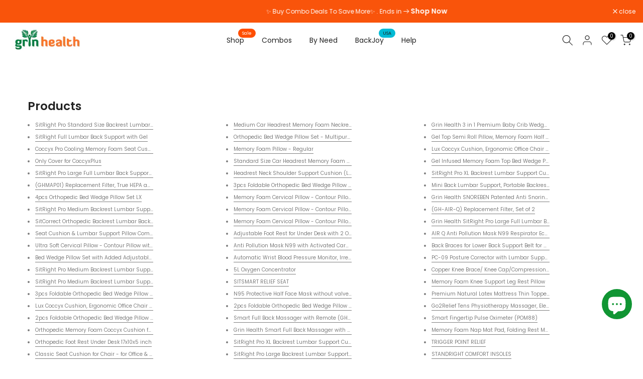

--- FILE ---
content_type: text/html; charset=utf-8
request_url: https://www.grinhealth.com/products/2pcs-foldable-bed-wedge-pillow-12-inch-thick-multipurpose-adjustable-for-legs-knees-and-back-support-brown?view=a-configs
body_size: 7337
content:

<div id="theme-configs"><section id="shopify-section-template--18205233283208__main-qv" class="shopify-section t4s-section t4s-section-main t4s-section-main-product t4s_tp_flickity t4s-section-admn-fixed"><link href="//www.grinhealth.com/cdn/shop/t/25/assets/pre_flickityt4s.min.css?v=80452565481494416591750866392" rel="stylesheet" type="text/css" media="all" />
  <link href="//www.grinhealth.com/cdn/shop/t/25/assets/slider-settings.css?v=46721434436777892401750866392" rel="stylesheet" type="text/css" media="all" />
  <link href="//www.grinhealth.com/cdn/shop/t/25/assets/main-product.css?v=58778127646595954411750866391" rel="stylesheet" type="text/css" media="all" />
  <link href="//www.grinhealth.com/cdn/shop/t/25/assets/qv-product.css?v=107094605699731225041750866392" rel="stylesheet" type="text/css" media="all" />
  <style>.t4s-drawer[aria-hidden=false] { z-index: 2000; }</style>
  
  <div class="t4s-container- t4s-product-quick-view t4s-product-media__without_thumbnails t4s-product-thumb-size__">
    <div data-product-featured='{"id":"6869169176712", "disableSwatch":true, "media": true,"enableHistoryState": false, "formID": "#product-form-6869169176712template--18205233283208__main-qv", "removeSoldout":true, "changeVariantByImg":true, "isNoPick":false,"hasSoldoutUnavailable":false,"enable_zoom_click_mb":null,"main_click":"null","canMediaGroup":false,"isGrouped":false,"available":true, "customBadge":null, "customBadgeHandle":null,"dateStart":1650695669, "compare_at_price":899000,"price":225000, "isPreoder":false, "showFirstMedia":false }' class="t4s-row t4s-row__product is-zoom-type__" data-t4s-zoom-main>
      <div class="t4s-col-md-6 t4s-col-12 t4s-col-item t4s-product__media-wrapper"><link href="//www.grinhealth.com/cdn/shop/t/25/assets/slider-settings.css?v=46721434436777892401750866392" rel="stylesheet" type="text/css" media="all" />
            <div class="t4s-row t4s-g-0 t4s-gx-10 t4s-gx-lg-20">
              <div data-product-single-media-group class="t4s-col-12 t4s-col-item">
                <div data-t4s-gallery- data-main-media data-t4s-thumb-true class="t4s-row t4s-g-0 t4s-slide-eff-fade flickityt4s t4s_ratioadapt t4s_position_8 t4s_cover t4s-flicky-slider  t4s-slider-btn-true t4s-slider-btn-style-outline t4s-slider-btn-round t4s-slider-btn-small t4s-slider-btn-cl-dark t4s-slider-btn-vi-always t4s-slider-btn-hidden-mobile-false" data-flickityt4s-js='{"t4sid": "template--18205233283208__main-qv", "status": true, "checkVisibility": false, "cellSelector": "[data-main-slide]:not(.is--media-hide)","isFilter":false,"imagesLoaded": 0,"adaptiveHeight": 1, "contain": 1, "groupCells": "100%", "dragThreshold" : 6, "cellAlign": "left","wrapAround": true,"prevNextButtons": true,"percentPosition": 1,"pageDots": false, "autoPlay" : 0, "pauseAutoPlayOnHover" : true }'><div data-product-single-media-wrapper data-main-slide class="t4s-col-12 t4s-col-item t4s-product__media-item " data-media-id="34794591420552" data-nt-media-id="template--18205233283208__main-qv-34794591420552" data-media-type="image" data-grname="" data-grpvl="">
	<div data-t4s-gallery--open class="t4s_ratio t4s-product__media is-pswp-disable" style="--aspect-ratioapt:1.0;--mw-media:650px">
		<noscript><img src="//www.grinhealth.com/cdn/shop/files/BDWDGS02-BRWN-3.jpg?v=1753864183&amp;width=720" alt="" srcset="//www.grinhealth.com/cdn/shop/files/BDWDGS02-BRWN-3.jpg?v=1753864183&amp;width=288 288w, //www.grinhealth.com/cdn/shop/files/BDWDGS02-BRWN-3.jpg?v=1753864183&amp;width=576 576w" width="720" height="720" loading="lazy" class="t4s-img-noscript" sizes="(min-width: 1500px) 1500px, (min-width: 750px) calc((100vw - 11.5rem) / 2), calc(100vw - 4rem)"></noscript>
	   <img data-master="//www.grinhealth.com/cdn/shop/files/BDWDGS02-BRWN-3.jpg?v=1753864183" class="lazyloadt4s t4s-lz--fadeIn" data-src="//www.grinhealth.com/cdn/shop/files/BDWDGS02-BRWN-3.jpg?v=1753864183&width=1" data-widths="[100,200,400,600,700,800,900,1000,1200,1400,1600]" data-optimumx="2" data-sizes="auto" src="data:image/svg+xml,%3Csvg%20viewBox%3D%220%200%20650%20650%22%20xmlns%3D%22http%3A%2F%2Fwww.w3.org%2F2000%2Fsvg%22%3E%3C%2Fsvg%3E" width="650" height="650" alt="">
	   <span class="lazyloadt4s-loader"></span>
	</div>
</div><div data-product-single-media-wrapper data-main-slide class="t4s-col-12 t4s-col-item t4s-product__media-item " data-media-id="34794591551624" data-nt-media-id="template--18205233283208__main-qv-34794591551624" data-media-type="image" data-grname="" data-grpvl="">
	<div data-t4s-gallery--open class="t4s_ratio t4s-product__media is-pswp-disable" style="--aspect-ratioapt:1.0;--mw-media:650px">
		<noscript><img src="//www.grinhealth.com/cdn/shop/files/BeDwedGry.jpg?v=1753864863&amp;width=720" alt="" srcset="//www.grinhealth.com/cdn/shop/files/BeDwedGry.jpg?v=1753864863&amp;width=288 288w, //www.grinhealth.com/cdn/shop/files/BeDwedGry.jpg?v=1753864863&amp;width=576 576w" width="720" height="720" loading="lazy" class="t4s-img-noscript" sizes="(min-width: 1500px) 1500px, (min-width: 750px) calc((100vw - 11.5rem) / 2), calc(100vw - 4rem)"></noscript>
	   <img data-master="//www.grinhealth.com/cdn/shop/files/BeDwedGry.jpg?v=1753864863" class="lazyloadt4s t4s-lz--fadeIn" data-src="//www.grinhealth.com/cdn/shop/files/BeDwedGry.jpg?v=1753864863&width=1" data-widths="[100,200,400,600,700,800,900,1000,1200,1400,1600]" data-optimumx="2" data-sizes="auto" src="data:image/svg+xml,%3Csvg%20viewBox%3D%220%200%20650%20650%22%20xmlns%3D%22http%3A%2F%2Fwww.w3.org%2F2000%2Fsvg%22%3E%3C%2Fsvg%3E" width="650" height="650" alt="">
	   <span class="lazyloadt4s-loader"></span>
	</div>
</div><div data-product-single-media-wrapper data-main-slide class="t4s-col-12 t4s-col-item t4s-product__media-item " data-media-id="34794591453320" data-nt-media-id="template--18205233283208__main-qv-34794591453320" data-media-type="image" data-grname="" data-grpvl="">
	<div data-t4s-gallery--open class="t4s_ratio t4s-product__media is-pswp-disable" style="--aspect-ratioapt:1.0;--mw-media:650px">
		<noscript><img src="//www.grinhealth.com/cdn/shop/files/BDWDGS02-BRWN-4.jpg?v=1753864863&amp;width=720" alt="" srcset="//www.grinhealth.com/cdn/shop/files/BDWDGS02-BRWN-4.jpg?v=1753864863&amp;width=288 288w, //www.grinhealth.com/cdn/shop/files/BDWDGS02-BRWN-4.jpg?v=1753864863&amp;width=576 576w" width="720" height="720" loading="lazy" class="t4s-img-noscript" sizes="(min-width: 1500px) 1500px, (min-width: 750px) calc((100vw - 11.5rem) / 2), calc(100vw - 4rem)"></noscript>
	   <img data-master="//www.grinhealth.com/cdn/shop/files/BDWDGS02-BRWN-4.jpg?v=1753864863" class="lazyloadt4s t4s-lz--fadeIn" data-src="//www.grinhealth.com/cdn/shop/files/BDWDGS02-BRWN-4.jpg?v=1753864863&width=1" data-widths="[100,200,400,600,700,800,900,1000,1200,1400,1600]" data-optimumx="2" data-sizes="auto" src="data:image/svg+xml,%3Csvg%20viewBox%3D%220%200%20650%20650%22%20xmlns%3D%22http%3A%2F%2Fwww.w3.org%2F2000%2Fsvg%22%3E%3C%2Fsvg%3E" width="650" height="650" alt="">
	   <span class="lazyloadt4s-loader"></span>
	</div>
</div><div data-product-single-media-wrapper data-main-slide class="t4s-col-12 t4s-col-item t4s-product__media-item " data-media-id="34794591518856" data-nt-media-id="template--18205233283208__main-qv-34794591518856" data-media-type="image" data-grname="" data-grpvl="">
	<div data-t4s-gallery--open class="t4s_ratio t4s-product__media is-pswp-disable" style="--aspect-ratioapt:1.0;--mw-media:650px">
		<noscript><img src="//www.grinhealth.com/cdn/shop/files/BEDWED-GRY.jpg?v=1753864863&amp;width=720" alt="" srcset="//www.grinhealth.com/cdn/shop/files/BEDWED-GRY.jpg?v=1753864863&amp;width=288 288w, //www.grinhealth.com/cdn/shop/files/BEDWED-GRY.jpg?v=1753864863&amp;width=576 576w" width="720" height="720" loading="lazy" class="t4s-img-noscript" sizes="(min-width: 1500px) 1500px, (min-width: 750px) calc((100vw - 11.5rem) / 2), calc(100vw - 4rem)"></noscript>
	   <img data-master="//www.grinhealth.com/cdn/shop/files/BEDWED-GRY.jpg?v=1753864863" class="lazyloadt4s t4s-lz--fadeIn" data-src="//www.grinhealth.com/cdn/shop/files/BEDWED-GRY.jpg?v=1753864863&width=1" data-widths="[100,200,400,600,700,800,900,1000,1200,1400,1600]" data-optimumx="2" data-sizes="auto" src="data:image/svg+xml,%3Csvg%20viewBox%3D%220%200%20650%20650%22%20xmlns%3D%22http%3A%2F%2Fwww.w3.org%2F2000%2Fsvg%22%3E%3C%2Fsvg%3E" width="650" height="650" alt="">
	   <span class="lazyloadt4s-loader"></span>
	</div>
</div><div data-product-single-media-wrapper data-main-slide class="t4s-col-12 t4s-col-item t4s-product__media-item " data-media-id="34794591486088" data-nt-media-id="template--18205233283208__main-qv-34794591486088" data-media-type="image" data-grname="" data-grpvl="">
	<div data-t4s-gallery--open class="t4s_ratio t4s-product__media is-pswp-disable" style="--aspect-ratioapt:1.0;--mw-media:650px">
		<noscript><img src="//www.grinhealth.com/cdn/shop/files/BDWDGS02-BRWN-5.jpg?v=1753864863&amp;width=720" alt="" srcset="//www.grinhealth.com/cdn/shop/files/BDWDGS02-BRWN-5.jpg?v=1753864863&amp;width=288 288w, //www.grinhealth.com/cdn/shop/files/BDWDGS02-BRWN-5.jpg?v=1753864863&amp;width=576 576w" width="720" height="720" loading="lazy" class="t4s-img-noscript" sizes="(min-width: 1500px) 1500px, (min-width: 750px) calc((100vw - 11.5rem) / 2), calc(100vw - 4rem)"></noscript>
	   <img data-master="//www.grinhealth.com/cdn/shop/files/BDWDGS02-BRWN-5.jpg?v=1753864863" class="lazyloadt4s t4s-lz--fadeIn" data-src="//www.grinhealth.com/cdn/shop/files/BDWDGS02-BRWN-5.jpg?v=1753864863&width=1" data-widths="[100,200,400,600,700,800,900,1000,1200,1400,1600]" data-optimumx="2" data-sizes="auto" src="data:image/svg+xml,%3Csvg%20viewBox%3D%220%200%20650%20650%22%20xmlns%3D%22http%3A%2F%2Fwww.w3.org%2F2000%2Fsvg%22%3E%3C%2Fsvg%3E" width="650" height="650" alt="">
	   <span class="lazyloadt4s-loader"></span>
	</div>
</div></div>
                <div data-product-single-badge data-sort="sale,new,soldout,preOrder,custom" class="t4s-single-product-badge lazyloadt4s t4s-pa t4s-pe-none t4s-op-0" data-rendert4s="css://www.grinhealth.com/cdn/shop/t/25/assets/single-pr-badge.css?v=152338222417729493651750866392"></div>
              </div></div></div>
      <div data-t4s-zoom-info class="t4s-col-md-6 t4s-col-12 t4s-col-item t4s-product__info-wrapper t4s-pr">
        <div id="product-zoom-template--18205233283208__main-qv" class="t4s-product__zoom-wrapper"></div>
        <div id="ProductInfo-template--template--18205233283208__main-qv__main" data-t4s-scroll-me class="t4s-product__info-container t4s-op-0 t4s-current-scrollbar"><h1 class="t4s-product__title" style="--title-family:var(--font-family-1);--title-style:none;--title-size:16px;--title-weight:600;--title-line-height:1;--title-spacing:0px;--title-color:#222222;--title-color-hover:#56cfe1;" ><a href="/products/2pcs-foldable-bed-wedge-pillow-12-inch-thick-multipurpose-adjustable-for-legs-knees-and-back-support-brown">2pcs Foldable Orthopedic Bed Wedge Pillow, 12 inch, Brown</a></h1><div class="t4s-product__price-review" style="--price-size:22px;--price-weight:400;--price-color:#696969;--price-sale-color:#ec0101;">
<div class="t4s-product-price"data-pr-price data-product-price data-saletype="0" ><del>Rs. 8,990</del> <ins>Rs. 2,250</ins>
</div><a href="#t4s-tab-reviewtemplate--18205233283208__main-qv" class="t4s-product__review t4s-d-inline-block"><div class="review-widget"><ryviu-widget-total reviews_data="0;0" product_id="6869169176712" handle="2pcs-foldable-bed-wedge-pillow-12-inch-thick-multipurpose-adjustable-for-legs-knees-and-back-support-brown"></ryviu-widget-total></div></a></div><div class="t4s-product__policies t4s-rte" data-product-policies>Tax included.
<a href="/policies/shipping-policy">Shipping</a> calculated at checkout.
</div><style>
                  t4s-product-description{
                    padding-bottom: 10px;
                  }
                  t4s-product-description.is--less .t4s-rl-text{
                    display: block;
                  }
                  t4s-product-description.is--less .t4s-rm-text{
                    display: none;
                  }
                  t4s-product-description .t4s-product__description::after{
                    position: absolute;
                    content:"";
                    left:0;
                    right: 0;
                    bottom:0;
                    height: 20px;
                    background: linear-gradient(to top , rgba(255,255,255,0.5) 60%, transparent 100%);
                    transition: .3s linear;
                    pointer-events: none;
                  }
                  t4s-product-description.is--less .t4s-product__description::after{
                    opacity:0;
                  }
                  t4s-product-description [data-lm-content]{
                    max-height: var(--m-h);
                    overflow:hidden;
                    transition: .3s linear;
                  }
                  t4s-product-description button.is--show{
                    display: block
                  }
                  t4s-product-description .t4s-hidden{
                    display: none;
                  }
                  t4s-product-description button{
                    position: absolute;
                    left:50%;
                    right:0;
                    bottom: 0;
                    transform: translateX(-50%) translateY(50%);
                    width: fit-content;
                  }
                </style><div class="t4s-product-info__item t4s-product__description">
                      <div class="t4s-rte">
                        <p>Go kalles this summer with this vintage navy and white striped v-neck t-shirt from the Nike. Perfect for pairing with denim and white kicks for a stylish kalles vibe.</p>
                      </div>
                    </div><script>
                  if (!customElements.get('t4s-product-description')) {
                    class ProductDescription extends HTMLElement{
                      constructor(){
                        super();
                        this.lm_btn = this.querySelector('.t4s-pr-des-rm');
                        this.content = this.querySelector('[data-lm-content]');
                        this.m_h_content = parseInt(this.getAttribute('data-height'));


                        if(!this.lm_btn || !this.content || this.m_h_content < 0 ) return;
                        setTimeout(() => {
                          // console.dir(this.content.scrollHeight);
                          this.lm_btn.classList.toggle('is--show', parseInt(this.content.scrollHeight) > this.m_h_content);
                        },500)
                        this.lm_btn.addEventListener('click',()=>{
                          this.classList.contains('is--less') ? this.content.style.setProperty('--m-h', `${this.m_h_content}px`) : this.content.style.setProperty('--m-h', `${this.content.scrollHeight}px`)
                          this.classList.toggle('is--less');
                        })
                      }
                    }
                    customElements.define('t4s-product-description',ProductDescription);
                  }
                </script><div class="t4s-product-form__variants is-no-pick__false is-payment-btn-true t4s-payment-button t4s-btn-color-dark  is-remove-soldout-true is-btn-full-width__false is-btn-atc-txt-3 is-btn-ck-txt-3 is--fist-ratio-false" style=" --wishlist-color: #222222;--wishlist-hover-color: #56cfe1;--wishlist-active-color: #e81e1e;--compare-color: #222222;--compare-hover-color: #56cfe1;--compare-active-color: #222222;" >
  <div data-callBackVariant id="t4s-callBackVariantproduct-form-6869169176712template--18205233283208__main-qv"><form method="post" action="/cart/add" id="product-form-6869169176712template--18205233283208__main-qv" accept-charset="UTF-8" class="t4s-form__product is--main-sticky" enctype="multipart/form-data" data-productid="6869169176712" novalidate="novalidate" data-type="add-to-cart-form" data-disable-swatch="true"><input type="hidden" name="form_type" value="product" /><input type="hidden" name="utf8" value="✓" /><input name="id" value="40275343802504" type="hidden"><link href="//www.grinhealth.com/cdn/shop/t/25/assets/button-style.css?v=14170491694111950561750866390" rel="stylesheet" type="text/css" media="all" />
      <link href="//www.grinhealth.com/cdn/shop/t/25/assets/custom-effect.css?v=95852894293946033061750866391" rel="stylesheet" media="print" onload="this.media='all'"><div class="t4s-product-form__buttons" style="--pr-btn-round:40px;">
        <div class="t4s-d-flex t4s-flex-wrap"><div data-quantity-wrapper class="t4s-quantity-wrapper t4s-product-form__qty">
                <button data-quantity-selector data-decrease-qty type="button" class="t4s-quantity-selector is--minus"><svg focusable="false" class="icon icon--minus" viewBox="0 0 10 2" role="presentation"><path d="M10 0v2H0V0z" fill="currentColor"></path></svg></button>
                <input data-quantity-value type="number" class="t4s-quantity-input" step="1" min="1" max="6" name="quantity" value="1" size="4" pattern="[0-9]*" inputmode="numeric">
                <button data-quantity-selector data-increase-qty type="button" class="t4s-quantity-selector is--plus"><svg focusable="false" class="icon icon--plus" viewBox="0 0 10 10" role="presentation"><path d="M6 4h4v2H6v4H4V6H0V4h4V0h2v4z" fill="currentColor" fill-rule="evenodd"></path></svg></button>
              </div><!-- render t4s_wis_cp.liquid --><a href="/products/2pcs-foldable-bed-wedge-pillow-12-inch-thick-multipurpose-adjustable-for-legs-knees-and-back-support-brown" data-tooltip="top" data-id="6869169176712" rel="nofollow" class="t4s-product-form__btn t4s-pr-wishlist" data-action-wishlist><span class="t4s-svg-pr-icon"><svg viewBox="0 0 24 24"><use xlink:href="#t4s-icon-wis"></use></svg></span><span class="t4s-text-pr">Add to Wishlist</span></a><a href="/products/2pcs-foldable-bed-wedge-pillow-12-inch-thick-multipurpose-adjustable-for-legs-knees-and-back-support-brown" data-tooltip="top" data-id="6869169176712" data-handle="2pcs-foldable-bed-wedge-pillow-12-inch-thick-multipurpose-adjustable-for-legs-knees-and-back-support-brown" rel="nofollow" class="t4s-product-form__btn t4s-pr-compare" data-action-compare><span class="t4s-svg-pr-icon"><svg class="t4s-svg-cp" viewBox="0 0 24 24"><use xlink:href="#t4s-icon-cp"></use></svg></span><span class="t4s-text-pr">Compare</span></a><button data-animation-atc='{ "ani":"t4s-ani-tada","time":6000 }' type="submit" name="add" data-atc-form class="t4s-product-form__submit t4s-btn t4s-btn-base t4s-btn-style-default t4s-btn-color-primary t4s-w-100 t4s-justify-content-center  t4s-btn-effect-sweep-to-bottom t4s-btn-loading__svg"><span class="t4s-btn-atc_text">Add to cart</span>
              <span class="t4s-loading__spinner" hidden>
                <svg width="16" height="16" hidden class="t4s-svg-spinner" focusable="false" role="presentation" viewBox="0 0 66 66" xmlns="http://www.w3.org/2000/svg"><circle class="t4s-path" fill="none" stroke-width="6" cx="33" cy="33" r="30"></circle></svg>
              </span>
            </button></div><div data-shopify="payment-button" class="shopify-payment-button"> <shopify-accelerated-checkout recommended="null" fallback="{&quot;supports_subs&quot;:true,&quot;supports_def_opts&quot;:true,&quot;name&quot;:&quot;buy_it_now&quot;,&quot;wallet_params&quot;:{}}" access-token="404f701f1dc404de532a69782dcdacaa" buyer-country="IN" buyer-locale="en" buyer-currency="INR" variant-params="[{&quot;id&quot;:40275343802504,&quot;requiresShipping&quot;:true}]" shop-id="32681492616" enabled-flags="[&quot;d6d12da0&quot;,&quot;ae0f5bf6&quot;]" > <div class="shopify-payment-button__button" role="button" disabled aria-hidden="true" style="background-color: transparent; border: none"> <div class="shopify-payment-button__skeleton">&nbsp;</div> </div> </shopify-accelerated-checkout> <small id="shopify-buyer-consent" class="hidden" aria-hidden="true" data-consent-type="subscription"> This item is a recurring or deferred purchase. By continuing, I agree to the <span id="shopify-subscription-policy-button">cancellation policy</span> and authorize you to charge my payment method at the prices, frequency and dates listed on this page until my order is fulfilled or I cancel, if permitted. </small> </div><button data-class="t4s-mfp-btn-close-inline" data-id="t4s-pr-popup__notify-stock" data-storageid="notify-stock40275343802504" data-mfp-src data-open-mfp-ajax class="t4s-pr__notify-stock" type="button" data-notify-stock-btn data-variant-id="40275343802504" data-root-url="/" style="display: none">Notify Me When Available</button></div><input type="hidden" name="product-id" value="6869169176712" /><input type="hidden" name="section-id" value="template--18205233283208__main-qv" /></form><link href="//www.grinhealth.com/cdn/shop/t/25/assets/ani-atc.min.css?v=133055140748028101731750866390" rel="stylesheet" media="print" onload="this.media='all'"></div>
</div><div class="t4s-extra-link" ><a class="t4s-ch" data-no-instant rel="nofollow" href="/pages/size-chart" data-class="t4s-mfp-btn-close-inline" data-id="t4s-pr-popup__size-guide" data-storageid="/pages/size-chart" data-open-mfp-ajax data-style="max-width:950px" data-mfp-src="/pages/size-chart/?section_id=ajax_popup">Size Guide</a><a class="t4s-ch" data-no-instant rel="nofollow" href="/products/2pcs-foldable-bed-wedge-pillow-12-inch-thick-multipurpose-adjustable-for-legs-knees-and-back-support-brown" data-class="t4s-mfp-btn-close-inline" data-id="t4s-pr-popup__contact" data-storageid="contact_product6869169176712" data-open-mfp-ajax data-style="max-width:570px" data-mfp-src="/products/2pcs-foldable-bed-wedge-pillow-12-inch-thick-multipurpose-adjustable-for-legs-knees-and-back-support-brown/?section_id=ajax_popup" data-phone='true'>Ask a Question</a></div><div class="t4s-product_meta" ><div class="t4s-sku-wrapper" data-product-sku>SKU: <span class="t4s-productMeta__value t4s-sku-value t4s-csecondary" data-product__sku-number>GH-BD-WDG-BRWN-12INCH</span></div><div data-product-available class="t4s-available-wrapper">Availability: <span class="t4s-productMeta__value t4s-available-value">
                    <span data-available-status class="t4s-available-status t4s-csecondary t4s-dib ">
                      <span data-instock-status class="">In Stock</span>
                      <span data-preorder-status class="t4s-dn">Pre order</span>
                    </span>
                    <span data-soldout-status class="t4s-soldout-status t4s-csecondary t4s-dib t4s-dn">Out of stock</span>
                    </span></div><div class="t4s-collections-wrapper">Categories:
                    <a class="t4s-dib" href="/collections/foldable-wedges">2 Pcs Bed Wedge Pillow</a> <a class="t4s-dib" href="/collections/anti-snoring">Anti-Snoring</a> <a class="t4s-dib" href="/collections/wedge-cushion">Bed Wedges & Bedrest</a> <a class="t4s-dib" href="/collections/work-from-home-1">Work From Home</a> </div><div class="t4s-tags-wrapper">Tags:
                        <a class="t4s-dib" href="/collections/foldable-wedges/work-from-home">Work From Home</a> </div></div><div class="t4s-product_social-share t4s-text-start" ><link href="//www.grinhealth.com/cdn/shop/t/25/assets/icon-social.css?v=76950054417889237641750866391" rel="stylesheet" type="text/css" media="all" />
                  <div class="t4s-product__social t4s-socials-block t4s-setts-color-true social-main-qv-6" style="--cl:#222222;--bg-cl:#56cfe1;--mgb: px;--mgb-mb: px; --bd-radius:0px;"><div class="t4s-socials t4s-socials-style-1 t4s-socials-size-extra_small t4s-setts-color-true t4s-row t4s-gx-md-20 t4s-gy-md-5 t4s-gx-6 t4s-gy-2"><div class="t4s-col-item t4s-col-auto">
     <a title='Share on Facebook' data-no-instant rel="noopener noreferrer nofollow" href="https://www.facebook.com/sharer/sharer.php?u=https://www.grinhealth.com/products/2pcs-foldable-bed-wedge-pillow-12-inch-thick-multipurpose-adjustable-for-legs-knees-and-back-support-brown" target="_blank" class="facebook" data-tooltip="top"><svg class=" t4s-icon-facebook" role="presentation" viewBox="0 0 320 512"><path d="M279.14 288l14.22-92.66h-88.91v-60.13c0-25.35 12.42-50.06 52.24-50.06h40.42V6.26S260.43 0 225.36 0c-73.22 0-121.08 44.38-121.08 124.72v70.62H22.89V288h81.39v224h100.17V288z"/></svg></a>
    </div><div class="t4s-col-item t4s-col-auto">
        <a title='Share on Twitter' data-no-instant rel="noopener noreferrer nofollow" href="http://twitter.com/share?text=2pcs%20Foldable%20Orthopedic%20Bed%20Wedge%20Pillow,%2012%20inch,%20Brown&amp;url=https://www.grinhealth.com/products/2pcs-foldable-bed-wedge-pillow-12-inch-thick-multipurpose-adjustable-for-legs-knees-and-back-support-brown" target="_blank" class="twitter" data-tooltip="top"><svg class=" t4s-icon-twitter" role="presentation" viewBox="0 0 512 512"><path d="M389.2 48h70.6L305.6 224.2 487 464H345L233.7 318.6 106.5 464H35.8L200.7 275.5 26.8 48H172.4L272.9 180.9 389.2 48zM364.4 421.8h39.1L151.1 88h-42L364.4 421.8z"/></svg></a>
      </div><div class="t4s-col-item t4s-col-auto">
          <a title='Share on Pinterest' data-no-instant rel="noopener noreferrer nofollow" href="http://pinterest.com/pin/create/button/?url=https://www.grinhealth.com/products/2pcs-foldable-bed-wedge-pillow-12-inch-thick-multipurpose-adjustable-for-legs-knees-and-back-support-brown&amp;media=http://www.grinhealth.com/cdn/shop/files/BDWDGS02-BRWN-3.jpg?crop=center&height=1024&v=1753864183&width=1024&amp;description=2pcs%20Foldable%20Orthopedic%20Bed%20Wedge%20Pillow,%2012%20inch,%20Brown" target="_blank" class="pinterest" data-tooltip="top"><svg class=" t4s-icon-pinterest" role="presentation" viewBox="0 0 384 512"><path d="M204 6.5C101.4 6.5 0 74.9 0 185.6 0 256 39.6 296 63.6 296c9.9 0 15.6-27.6 15.6-35.4 0-9.3-23.7-29.1-23.7-67.8 0-80.4 61.2-137.4 140.4-137.4 68.1 0 118.5 38.7 118.5 109.8 0 53.1-21.3 152.7-90.3 152.7-24.9 0-46.2-18-46.2-43.8 0-37.8 26.4-74.4 26.4-113.4 0-66.2-93.9-54.2-93.9 25.8 0 16.8 2.1 35.4 9.6 50.7-13.8 59.4-42 147.9-42 209.1 0 18.9 2.7 37.5 4.5 56.4 3.4 3.8 1.7 3.4 6.9 1.5 50.4-69 48.6-82.5 71.4-172.8 12.3 23.4 44.1 36 69.3 36 106.2 0 153.9-103.5 153.9-196.8C384 71.3 298.2 6.5 204 6.5z"/></svg></a>
        </div><div class="t4s-col-item t4s-col-auto">
          <a title='Share on Tumblr' data-no-instant rel="noopener noreferrer nofollow" data-content="http://www.grinhealth.com/cdn/shop/files/BDWDGS02-BRWN-3.jpg?crop=center&height=1024&v=1753864183&width=1024" href="//tumblr.com/widgets/share/tool?canonicalUrl=https://www.grinhealth.com/products/2pcs-foldable-bed-wedge-pillow-12-inch-thick-multipurpose-adjustable-for-legs-knees-and-back-support-brown" target="_blank" class="tumblr" data-tooltip="top"><svg class=" t4s-icon-tumblr" role="presentation" viewBox="0 0 32 32"><path d="M6.593 13.105h3.323v11.256q0 2.037.456 3.35.509 1.206 1.581 2.144 1.045.965 2.76 1.581 1.635.563 3.725.563 1.822 0 3.404-.402 1.367-.268 3.564-1.313v-5.038q-2.224 1.528-4.61 1.528-1.179 0-2.358-.616-.697-.456-1.045-1.26-.268-.884-.268-3.564v-8.228h7.236V8.068h-7.236V.001h-4.342q-.214 2.278-1.045 4.047-.831 1.715-2.09 2.734-1.313 1.233-3.055 1.769v4.556z"></path></svg></a>
        </div><div class="t4s-col-item t4s-col-auto">
          <a title='Share on Telegram' data-no-instant rel="nofollow" target="_blank" class="telegram" href="https://telegram.me/share/url?url=https://www.grinhealth.com/products/2pcs-foldable-bed-wedge-pillow-12-inch-thick-multipurpose-adjustable-for-legs-knees-and-back-support-brown" data-tooltip="top"><svg class=" t4s-icon-telegram" role="presentation" viewBox="0 0 496 512"><path d="M248,8C111.033,8,0,119.033,0,256S111.033,504,248,504,496,392.967,496,256,384.967,8,248,8ZM362.952,176.66c-3.732,39.215-19.881,134.378-28.1,178.3-3.476,18.584-10.322,24.816-16.948,25.425-14.4,1.326-25.338-9.517-39.287-18.661-21.827-14.308-34.158-23.215-55.346-37.177-24.485-16.135-8.612-25,5.342-39.5,3.652-3.793,67.107-61.51,68.335-66.746.153-.655.3-3.1-1.154-4.384s-3.59-.849-5.135-.5q-3.283.746-104.608,69.142-14.845,10.194-26.894,9.934c-8.855-.191-25.888-5.006-38.551-9.123-15.531-5.048-27.875-7.717-26.8-16.291q.84-6.7,18.45-13.7,108.446-47.248,144.628-62.3c68.872-28.647,83.183-33.623,92.511-33.789,2.052-.034,6.639.474,9.61,2.885a10.452,10.452,0,0,1,3.53,6.716A43.765,43.765,0,0,1,362.952,176.66Z"/></svg></a>
        </div><div class="t4s-col-item t4s-col-auto">
          <a title='Share on Email' data-no-instant rel="noopener noreferrer nofollow" href="mailto:?subject=2pcs%20Foldable%20Orthopedic%20Bed%20Wedge%20Pillow,%2012%20inch,%20Brown&amp;body=https://www.grinhealth.com/products/2pcs-foldable-bed-wedge-pillow-12-inch-thick-multipurpose-adjustable-for-legs-knees-and-back-support-brown" target="_blank" class="email" data-tooltip="top"><svg class=" t4s-icon-mail" role="presentation" viewBox="0 0 512 512"><path d="M464 64C490.5 64 512 85.49 512 112C512 127.1 504.9 141.3 492.8 150.4L275.2 313.6C263.8 322.1 248.2 322.1 236.8 313.6L19.2 150.4C7.113 141.3 0 127.1 0 112C0 85.49 21.49 64 48 64H464zM217.6 339.2C240.4 356.3 271.6 356.3 294.4 339.2L512 176V384C512 419.3 483.3 448 448 448H64C28.65 448 0 419.3 0 384V176L217.6 339.2z"/></svg></a>
        </div><div class="t4s-col-item t4s-col-auto">
          <a title='Share on WhatsApp' data-no-instant rel="nofollow" target="_blank" class="whatsapp" href="https://wa.me/?text=2pcs%20Foldable%20Orthopedic%20Bed%20Wedge%20Pillow,%2012%20inch,%20Brown&#x20;https://www.grinhealth.com/products/2pcs-foldable-bed-wedge-pillow-12-inch-thick-multipurpose-adjustable-for-legs-knees-and-back-support-brown" data-tooltip="top"><svg class=" t4s-icon-whatsapp" role="presentation" viewBox="0 0 448 512"><path d="M380.9 97.1C339 55.1 283.2 32 223.9 32c-122.4 0-222 99.6-222 222 0 39.1 10.2 77.3 29.6 111L0 480l117.7-30.9c32.4 17.7 68.9 27 106.1 27h.1c122.3 0 224.1-99.6 224.1-222 0-59.3-25.2-115-67.1-157zm-157 341.6c-33.2 0-65.7-8.9-94-25.7l-6.7-4-69.8 18.3L72 359.2l-4.4-7c-18.5-29.4-28.2-63.3-28.2-98.2 0-101.7 82.8-184.5 184.6-184.5 49.3 0 95.6 19.2 130.4 54.1 34.8 34.9 56.2 81.2 56.1 130.5 0 101.8-84.9 184.6-186.6 184.6zm101.2-138.2c-5.5-2.8-32.8-16.2-37.9-18-5.1-1.9-8.8-2.8-12.5 2.8-3.7 5.6-14.3 18-17.6 21.8-3.2 3.7-6.5 4.2-12 1.4-32.6-16.3-54-29.1-75.5-66-5.7-9.8 5.7-9.1 16.3-30.3 1.8-3.7.9-6.9-.5-9.7-1.4-2.8-12.5-30.1-17.1-41.2-4.5-10.8-9.1-9.3-12.5-9.5-3.2-.2-6.9-.2-10.6-.2-3.7 0-9.7 1.4-14.8 6.9-5.1 5.6-19.4 19-19.4 46.3 0 27.3 19.9 53.7 22.6 57.4 2.8 3.7 39.1 59.7 94.8 83.8 35.2 15.2 49 16.5 66.6 13.9 10.7-1.6 32.8-13.4 37.4-26.4 4.6-13 4.6-24.1 3.2-26.4-1.3-2.5-5-3.9-10.5-6.6z"/></svg></a>
        </div></div>

</div></div></div>
      </div>
    </div> 
  </div></section><section id="shopify-section-template--18205233283208__main-qs" class="shopify-section t4s-section t4s-section-main t4s-section-main-product t4s-section-admn-fixed"><link href="//www.grinhealth.com/cdn/shop/t/25/assets/qs-product.css?v=28443009901869432391750866392" rel="stylesheet" type="text/css" media="all" />

<div class="t4s-product-quick-shop" data-product-featured='{"id":"6869169176712", "isQuickShopForm": true, "disableSwatch":true, "media": true,"enableHistoryState": false, "formID": "#product-form-6869169176712template--18205233283208__main-qs", "removeSoldout":true, "changeVariantByImg":true, "isNoPick":false,"hasSoldoutUnavailable":false,"enable_zoom_click_mb":false,"main_click":"none","canMediaGroup":false,"isGrouped":false,"hasIsotope":false,"available":true, "customBadge":null, "customBadgeHandle":null,"dateStart":1650695669, "compare_at_price":899000,"price":225000, "isPreoder":false }'>
    <div class="t4s-product-qs-inner"><h1 class="t4s-product-qs__title" style="--title-family:var(--font-family-1);--title-style:none;--title-size:16px;--title-weight:600;--title-line-height:1;--title-spacing:0px;--title-color:#222222;--title-color-hover:#56cfe1;" ><a href="/products/2pcs-foldable-bed-wedge-pillow-12-inch-thick-multipurpose-adjustable-for-legs-knees-and-back-support-brown">2pcs Foldable Orthopedic Bed Wedge Pillow, 12 inch, Brown</a></h1><div class="t4s-product-qs__price" style="--price-size:22px;--price-weight:400;--price-color:#696969;--price-sale-color:#ec0101;">
<div class="t4s-product-price"data-pr-price data-product-price data-saletype="2" ><del>Rs. 8,990</del> <ins>Rs. 2,250</ins>
 <span class="t4s-badge-price">SAVE Rs. 6,740</span>
</div></div><div class="t4s-product-form__variants is-no-pick__false is-payment-btn-true t4s-payment-button t4s-btn-color-dark  is-remove-soldout-true is-btn-full-width__ is-btn-atc-txt-3 is-btn-ck-txt-3 is--fist-ratio-false" style=" --wishlist-color: #222222;--wishlist-hover-color: #56cfe1;--wishlist-active-color: #e81e1e;--compare-color: #222222;--compare-hover-color: #56cfe1;--compare-active-color: #222222;" >
  <div data-callBackVariant id="t4s-callBackVariantproduct-form-6869169176712template--18205233283208__main-qs"><form method="post" action="/cart/add" id="product-form-6869169176712template--18205233283208__main-qs" accept-charset="UTF-8" class="t4s-form__product is--main-sticky" enctype="multipart/form-data" data-productid="6869169176712" novalidate="novalidate" data-type="add-to-cart-form" data-disable-swatch="true"><input type="hidden" name="form_type" value="product" /><input type="hidden" name="utf8" value="✓" /><input name="id" value="40275343802504" type="hidden"><link href="//www.grinhealth.com/cdn/shop/t/25/assets/button-style.css?v=14170491694111950561750866390" rel="stylesheet" type="text/css" media="all" />
      <link href="//www.grinhealth.com/cdn/shop/t/25/assets/custom-effect.css?v=95852894293946033061750866391" rel="stylesheet" media="print" onload="this.media='all'"><div class="t4s-product-form__buttons" style="--pr-btn-round:40px;">
        <div class="t4s-d-flex t4s-flex-wrap"><div data-quantity-wrapper class="t4s-quantity-wrapper t4s-product-form__qty">
                <button data-quantity-selector data-decrease-qty type="button" class="t4s-quantity-selector is--minus"><svg focusable="false" class="icon icon--minus" viewBox="0 0 10 2" role="presentation"><path d="M10 0v2H0V0z" fill="currentColor"></path></svg></button>
                <input data-quantity-value type="number" class="t4s-quantity-input" step="1" min="1" max="6" name="quantity" value="1" size="4" pattern="[0-9]*" inputmode="numeric">
                <button data-quantity-selector data-increase-qty type="button" class="t4s-quantity-selector is--plus"><svg focusable="false" class="icon icon--plus" viewBox="0 0 10 10" role="presentation"><path d="M6 4h4v2H6v4H4V6H0V4h4V0h2v4z" fill="currentColor" fill-rule="evenodd"></path></svg></button>
              </div><!-- render t4s_wis_cp.liquid --><a href="/products/2pcs-foldable-bed-wedge-pillow-12-inch-thick-multipurpose-adjustable-for-legs-knees-and-back-support-brown" data-tooltip="top" data-id="6869169176712" rel="nofollow" class="t4s-product-form__btn t4s-pr-wishlist" data-action-wishlist><span class="t4s-svg-pr-icon"><svg viewBox="0 0 24 24"><use xlink:href="#t4s-icon-wis"></use></svg></span><span class="t4s-text-pr">Add to Wishlist</span></a><a href="/products/2pcs-foldable-bed-wedge-pillow-12-inch-thick-multipurpose-adjustable-for-legs-knees-and-back-support-brown" data-tooltip="top" data-id="6869169176712" data-handle="2pcs-foldable-bed-wedge-pillow-12-inch-thick-multipurpose-adjustable-for-legs-knees-and-back-support-brown" rel="nofollow" class="t4s-product-form__btn t4s-pr-compare" data-action-compare><span class="t4s-svg-pr-icon"><svg class="t4s-svg-cp" viewBox="0 0 24 24"><use xlink:href="#t4s-icon-cp"></use></svg></span><span class="t4s-text-pr">Compare</span></a><button data-animation-atc='{ "ani":"t4s-ani-shake","time":3000 }' type="submit" name="add" data-atc-form class="t4s-product-form__submit t4s-btn t4s-btn-base t4s-btn-style-default t4s-btn-color-primary t4s-w-100 t4s-justify-content-center  t4s-btn-effect-sweep-to-top t4s-btn-loading__svg"><span class="t4s-btn-atc_text">Add to cart</span>
              <span class="t4s-loading__spinner" hidden>
                <svg width="16" height="16" hidden class="t4s-svg-spinner" focusable="false" role="presentation" viewBox="0 0 66 66" xmlns="http://www.w3.org/2000/svg"><circle class="t4s-path" fill="none" stroke-width="6" cx="33" cy="33" r="30"></circle></svg>
              </span>
            </button></div><div data-shopify="payment-button" class="shopify-payment-button"> <shopify-accelerated-checkout recommended="null" fallback="{&quot;supports_subs&quot;:true,&quot;supports_def_opts&quot;:true,&quot;name&quot;:&quot;buy_it_now&quot;,&quot;wallet_params&quot;:{}}" access-token="404f701f1dc404de532a69782dcdacaa" buyer-country="IN" buyer-locale="en" buyer-currency="INR" variant-params="[{&quot;id&quot;:40275343802504,&quot;requiresShipping&quot;:true}]" shop-id="32681492616" enabled-flags="[&quot;d6d12da0&quot;,&quot;ae0f5bf6&quot;]" > <div class="shopify-payment-button__button" role="button" disabled aria-hidden="true" style="background-color: transparent; border: none"> <div class="shopify-payment-button__skeleton">&nbsp;</div> </div> </shopify-accelerated-checkout> <small id="shopify-buyer-consent" class="hidden" aria-hidden="true" data-consent-type="subscription"> This item is a recurring or deferred purchase. By continuing, I agree to the <span id="shopify-subscription-policy-button">cancellation policy</span> and authorize you to charge my payment method at the prices, frequency and dates listed on this page until my order is fulfilled or I cancel, if permitted. </small> </div><button data-class="t4s-mfp-btn-close-inline" data-id="t4s-pr-popup__notify-stock" data-storageid="notify-stock40275343802504" data-mfp-src data-open-mfp-ajax class="t4s-pr__notify-stock" type="button" data-notify-stock-btn data-variant-id="40275343802504" data-root-url="/" style="display: none">Notify Me When Available</button></div><input type="hidden" name="product-id" value="6869169176712" /><input type="hidden" name="section-id" value="template--18205233283208__main-qs" /></form><link href="//www.grinhealth.com/cdn/shop/t/25/assets/ani-atc.min.css?v=133055140748028101731750866390" rel="stylesheet" media="print" onload="this.media='all'"></div>
</div></div>
</div></section></div>


--- FILE ---
content_type: text/html; charset=utf-8
request_url: https://www.grinhealth.com/pages/avada-sitemap/?section_id=popups
body_size: 7222
content:
<div id="shopify-section-popups" class="shopify-section t4s-section-popup t4s-section-admn2-fixed"><style data-shopify>#t4s-popup__exit {
					    max-width: 950px !important;
					    background-color: var(--t4s-light-color);
					    margin: 30px auto;
					    padding: 30px;
					    position: relative;
					}
					#t4s-popup__exit button.mfp-close {
						border-radius: 100%;
						right: -25px;
						top: -25px;
						position: absolute;
						background-color: var(--t4s-light-color);
						color: var(--t4s-dark-color);
					}
					#t4s-popup__exit button.mfp-close:hover {
						color: var(--t4s-light-color);
						background-color: var(--t4s-dark-color);
					}
          .t4s-opening-qv .t4s-exit_pp_wrapper ~ .t4s-modal,
          .t4s-opening-qs .t4s-exit_pp_wrapper ~ .t4s-modal{
              z-index: 99999;
          }
          #t4s-popup__exit.t4s-popup__exit2 {
          	padding: 0;
          	max-width: 500px !important;
        	}
        	.t4s-popup__exit-heading {
	        	display: flex;
	        	align-items: center;
	        	justify-content: center;
	        	flex-direction: column;
	        	top: 30px;
	        	bottom: 30px;
	        	left: 30px;
	        	right: 30px;
	        	height: 100%;
	        	padding: 95px 30px;
	        }
	        .t4s-popup__exit-heading .t4s-heading {
		        color: var(--content-cl);
		        font-weight: 600;
						font-size: 32px;
						line-height: 48px;
						margin-bottom: 4px;
		      }
	        .t4s-popup__exit-heading .t4s-subheading {
		        color: var(--content-cl);
		        font-weight: 400;
						font-size: 14px;
						line-height: 21px;
						margin-bottom: 30px;
		      }
	        .t4s-popup__exit-heading .t4s-code {
		        color: var(--content-cl);
		        border: solid 1px var(--content-cl);
		        font-weight: 600;
						font-size: 16px;
						line-height: 24px;
						height: 37px;
						padding: 6px 16px;
						margin-bottom:30px;
		      }
					
					.t4s-popup__exit-heading .t4s-coupon-wrap{
						left:100%;
						top:0;
						bottom:0;
						transition: .3s ease-in-out;
					}
					@media (min-width: 1025px){
						.t4s-popup__exit-heading .t4s-coupon-wrap{
							opacity: 0;
						}
						.t4s-popup__exit-heading:hover .t4s-coupon-wrap{
							opacity: 1;
						}
					}
					
					.t4s-coupon-wrap .t4s-btn-coupon{
						padding: 0 10px;
						height:37px;
						display:flex;
						align-items:center;
						justify-content:center;
						background-color: var(--btn-bg-cl);
						color: var(--t4s-light-color);
					}
					.t4s-coupon-wrap .t4s-btn-coupon:hover{
						background-color: var(--btn-bg-hover-cl);
					}
					.t4s-coupon-wrap .tooltiptext {
						visibility: hidden;
						background-color: #555;
						color: #fff;
						text-align: center;
						border-radius: 6px;
						padding: 5px;
						position: absolute;
						z-index: 1;
						top:0;
						min-width: 150px;
						transform: translateY(calc(-100% - 10px));
						opacity: 0;
						transition: opacity 0.3s;
					}	
					.t4s-coupon-wrap .tooltiptext::after {
						content: "";
						position: absolute;
						top: 100%;
						left: 50%;
						margin-left: -5px;
						border-width: 5px;
						border-style: solid;
						border-color: #555 transparent transparent transparent;
					}
					.t4s-coupon-wrap button:hover .tooltiptext {
						visibility: visible;
						opacity: 1;
					}
		      .t4s-popup__exit-heading .t4s-description {
			      color: var(--content-cl);
			      font-weight: 400;
						font-size: 14px;
						line-height: 21px;
						margin-bottom: 11px;
			    }
			    .t4s-popup__exit-heading .t4s-heading-btn {
				  	padding: 0 50px;
				  	line-height: 54px;
						height: 54px;
						background-color: var(--btn-bg-cl);
						color: var(--t4s-light-color);
						border-radius: 30px;
						font-weight: 500;
						font-size: 18px;
				  }
				  .t4s-popup__exit-heading .t4s-heading-btn:hover {
					  background-color: var(--btn-bg-hover-cl);
					}
	        .t4s-products-recomend .heading {
		        margin-bottom: 27px;
		        padding: 24px 16px 11px;
		        border-bottom: solid 1px var(--border-color);
		        font-size: 20px;
		        font-weight: 600;
		        line-height: 30px;
		      }
		      .t4s-products-recomend .t4s-pr-list-recomend {
			      padding: 0 30px 30px;
			      max-height: 407px;
    				overflow-y: auto;
			    }
			    .t4s-products-recomend .t4s-pr-list-recomend .t4s-pr-loop-item:not(:last-child) {
				    margin-bottom: 25px;
				  }
			    .t4s-products-recomend .t4s-pr-loop-item .t4s-widget_img_pr{
			    	padding-inline-start: 0;
			    	padding-inline-end: 0;
			    	width: 100px;
				  }
				  .t4s-products-recomend .t4s-pr-loop-item .t4s-widget_if_pr {
				  	padding-inline-start: 13px;
					}
					.t4s-products-recomend .t4s-pr-loop-item .t4s-widget__pr-title {
						font-weight: 500;
						font-size: 16px;
						line-height: 24px;
						margin-bottom: 10px;
					}
					.t4s-products-recomend .t4s-pr-loop-item .t4s-widget__pr-price {
						font-size: 16px;
						line-height: 24px;
						margin-bottom: 10px;
					}
					.t4s-products-recomend .t4s-pr-loop-item .t4s-widget__pr-price ins {
						font-weight: 600;
					}
				  #t4s-popup__exit .t4s-col-heading {
					  color: var(--content-cl);
					  background-color: var(--bg-cl);
					}#t4s-popup__exit.t4s-popup__exit2 {
	          	max-width: 1000px !important;
	        	}@media(max-width: 1024px) {
        		#t4s-popup__exit button.mfp-close {
        			right: -15px;
  						top: -15px;
  						width: 40px;
  						height: 40px;
        		}
        		.t4s-popup__exit-heading {
	        		padding: 60px 15px;
	        	}
	        	.t4s-popup__exit-heading .t4s-heading {
		        	font-size: 24px;
		        	line-height: 30px;
		        }
		        .t4s-popup__exit-heading .t4s-subheading {
			        margin-bottom: 15px;
			      }
			      .t4s-popup__exit-heading .t4s-code {
				      height: 34px;
				      line-height: 32px;
				      padding: 0 14px;
				      margin-bottom: 15px;			    
				    }
						.t4s-coupon-wrap .t4s-btn-coupon{
							height: 34px;
						} 
	        	.t4s-popup__exit-heading .t4s-heading-btn {
	        		height: 45px;
	        		line-height: 45px;
	        		padding: 0 30px;
	        		font-size: 16px;
	        	}
        	}
        	@media(max-width: 767px) {
        		#t4s-popup__exit button.mfp-close {
        			right: -5px;
  						top: -5px;
  						width: 30px;
  						height: 30px;
        		}
        		.t4s-popup__exit-heading {
	        		padding: 30px 15px;
	        	}
	        	.t4s-products-recomend .heading {
		        	padding: 20px 15px 10px;
		        	margin-bottom: 20px;
		        }
		        .t4s-products-recomend .t4s-pr-list-recomend {
			        padding: 15px;
			        overflow-y: auto;
    					max-height: 400px;
			      }
			      .t4s-products-recomend .t4s-pr-list-recomend .t4s-pr-loop-item:not(:last-child) {
				      margin-bottom: 20px;
				    }
        	}</style><div id="t4s-popup__exit" data-block="5518e045-16e6-40cf-9ee0-17c7c3a0e213" class="t4s-popup__exit_wrap t4s-container mfp-with-anim mfp-hide t4s-popup__exit2" data-stt='{ "pp_version": 1,"day_next":  }'>
          <div class="t4s-row t4s-gx-0 t4s-gy-0  t4s-row-cols-lg-2  t4s-row-cols-1"><div class="t4s-col-item t4s_ratio1_1 t4s_position_center t4s_cover t4s-pr t4s-col-heading lazyloadt4s t4s-has-imgbg" style="--content-cl: #222222;--bg-cl: #ffffff;--btn-bg-cl: #ff4e00;--btn-bg-hover-cl: #000000;"  data-bgset="//www.grinhealth.com/cdn/shop/files/AdPopup_6b3dfbd8-5007-4d7e-a10c-3519bcb6307a.jpg?v=1713807463&width=1" data-sizes="auto"  data-optimumx="2">
			   			<div class="t4s-popup__exit-heading t4s-text-center">
					   		 <h4 class="t4s-heading">Get 10% off for your first order</h4>
					   		
<div class="t4s-code-wrap t4s-d-flex t4s-pr"><div class="t4s-code">10GRIN</div>
									<div class="t4s-coupon-wrap t4s-d-inline-flex t4s-pa">
										<button class="t4s-pr t4s-btn-coupon" data-coupon="10GRIN">
											<span class="tooltiptext">Copy to clipboard</span>
											<svg xmlns="http://www.w3.org/2000/svg" width="18" height="18" fill="currentColor" stroke="currentColor" viewBox="0 0 512 512"><path d="M448 352H288c-17.7 0-32-14.3-32-32V64c0-17.7 14.3-32 32-32H396.1c4.2 0 8.3 1.7 11.3 4.7l67.9 67.9c3 3 4.7 7.1 4.7 11.3V320c0 17.7-14.3 32-32 32zM497.9 81.9L430.1 14.1c-9-9-21.2-14.1-33.9-14.1H288c-35.3 0-64 28.7-64 64V320c0 35.3 28.7 64 64 64H448c35.3 0 64-28.7 64-64V115.9c0-12.7-5.1-24.9-14.1-33.9zM64 128c-35.3 0-64 28.7-64 64V448c0 35.3 28.7 64 64 64H224c35.3 0 64-28.7 64-64V416H256v32c0 17.7-14.3 32-32 32H64c-17.7 0-32-14.3-32-32V192c0-17.7 14.3-32 32-32H192V128H64z"/></svg>
										</button>
									</div>
									</div><p class="t4s-description">Use above code to get 10% 0FF for your first order when checkout</p><a href="/collections" class="t4s-heading-btn">GRAB THE DISCOUNT</a></div>
				    </div>

				    
				    	<link href="//www.grinhealth.com/cdn/shop/t/25/assets/collection-products.css?v=158359457861006367661750866390" rel="stylesheet" type="text/css" media="all" />
					    <div class="t4s-col-item t4s-col-products">
					    	<div class="t4s-products-recomend">
					    		
					    			<h3 class="heading">Recommended Products</h3>
					    		
					    			<div class="t4s-pr-list-recomend t4s_ratioadapt t4s_position_center t4s_cover t4s-current-scrollbar"><div class="t4s-product t4s-d-flex t4s-pr-loop-item t4s-widget__pr" data-product-options='{ "id":"6638418985096","cusQty":"1","available":true, "handle":"headrest-neck-rest-cushion-large-plus-neck-support-for-neck-back-pain-relief", "isDefault": false, "VariantFirstID": 40369424662664, "customBadge":["Hot Selling"], "customBadgeHandle":["hot-selling"],"dateStart":1633489633, "compare_at_price":299000,"price":119900, "isPreoder":false,"isExternal":false,"image2":"\/\/www.grinhealth.com\/cdn\/shop\/files\/large_Plus.jpg?v=1753884693\u0026width=1","alt":"Orthopedic Car Neck Rest Pillow (Large Plus)","isGrouped":false,"maxQuantity":9999 }'>
	<div class="t4s-widget_img_pr" timeline hdt-reveal="slide-in"><div class="t4s-product-img t4s_ratio" style="--aspect-ratioapt: 1.0">
    <img data-pr-img class="t4s-product-main-img lazyloadt4s" loading="lazy" src="[data-uri]" data-src="//www.grinhealth.com/cdn/shop/files/HeadrestPlusBLK.jpg?v=1692954176&width=1" data-widths="[100,200,330,400,500,600,700,800,900]" data-optimumx="2" data-sizes="auto" width="750" height="750" alt="Memory Form Car Headrest Pillow - Grin Health">
    <span class="lazyloadt4s-loader"></span>
    <div data-replace-img2></div>
    <noscript><img class="t4s-product-main-img" loading="lazy" src="//www.grinhealth.com/cdn/shop/files/HeadrestPlusBLK.jpg?v=1692954176&width=600"  alt="Memory Form Car Headrest Pillow - Grin Health"></noscript>
</div></div>
	<div class="t4s-widget_if_pr">
		<a href="/products/headrest-neck-rest-cushion-large-plus-neck-support-for-neck-back-pain-relief" class="t4s-d-block t4s-widget__pr-title">Orthopedic Car Neck Rest Pillow (Large Plus)</a><div class="t4s-widget__pr-price"data-pr-price><del>Rs. 2,990</del><ins>Rs. 1,199</ins></div><div class="t4s-product-colors" data-color-options='{ "color_count":3, "color_variants":["Black","Grey","Beige"],"colors_swatch":[null,null,null],"images_swatch":[null,null,null], "color_variants_avai":["Black","Grey","Beige"], "color_variants_handle":["black","grey","beige"], "img_variants":["\/\/www.grinhealth.com\/cdn\/shop\/files\/HeadrestPlusBLK.jpg?v=1692954176","\/\/www.grinhealth.com\/cdn\/shop\/files\/HeadRestExtraLarg_gray.jpg?v=1753888650","\/\/www.grinhealth.com\/cdn\/shop\/files\/HeadRestExtraLargeBiege.jpg?v=1753888650"], "id_variants":[40369424662664,40369424695432,40369424728200], "img_ratios":[1.0,1.0,1.0], "img_options":["Black","Grey","Beige"] }'><span class="t4s-pr-color__item"><span class="t4s-pr-color__value bg_color_ntloading"></span></span><span class="t4s-pr-color__item"><span class="t4s-pr-color__value bg_color_ntloading"></span></span><span class="t4s-pr-color__item"><span class="t4s-pr-color__value bg_color_ntloading"></span></span></div></div>
</div>
 <div class="t4s-product t4s-d-flex t4s-pr-loop-item t4s-widget__pr" data-product-options='{ "id":"6629066014856","cusQty":"1","available":true, "handle":"3pcs-orthopedic-bed-wedge-pillow-set-adjustable", "isDefault": false, "VariantFirstID": 41047891083400, "customBadge":null, "customBadgeHandle":null,"dateStart":1630913172, "compare_at_price":899000,"price":259000, "isPreoder":false,"isExternal":false,"image2":"\/\/www.grinhealth.com\/cdn\/shop\/products\/BedWedge-2.jpg?v=1655810580\u0026width=1","alt":"3pcs Orthopedic Bed Wedge Pillow Set with Neck Support","isGrouped":false,"maxQuantity":9999 }'>
	<div class="t4s-widget_img_pr" timeline hdt-reveal="slide-in"><div class="t4s-product-img t4s_ratio" style="--aspect-ratioapt: 0.9906666666666667">
    <img data-pr-img class="t4s-product-main-img lazyloadt4s" loading="lazy" src="[data-uri]" data-src="//www.grinhealth.com/cdn/shop/products/BedWedge-3copy.jpg?v=1655810580&width=1" data-widths="[100,200,330,400,500,600,700,800,900]" data-optimumx="2" data-sizes="auto" width="1486" height="1500" alt="3pcs Orthopedic Bed Wedge Pillow Set with Neck Support">
    <span class="lazyloadt4s-loader"></span>
    <div data-replace-img2></div>
    <noscript><img class="t4s-product-main-img" loading="lazy" src="//www.grinhealth.com/cdn/shop/products/BedWedge-3copy.jpg?v=1655810580&width=600"  alt="3pcs Orthopedic Bed Wedge Pillow Set with Neck Support"></noscript>
</div></div>
	<div class="t4s-widget_if_pr">
		<a href="/products/3pcs-orthopedic-bed-wedge-pillow-set-adjustable" class="t4s-d-block t4s-widget__pr-title">3pcs Orthopedic Bed Wedge Pillow Set with Neck Support</a><div class="t4s-widget__pr-price"data-pr-price><span class="t4s-price__sale">Rs. 2,590 – Rs. 2,990</span></div><div class="t4s-product-colors" data-color-options='{ "color_count":3, "color_variants":["Grey","Brown","Navy"],"colors_swatch":[null,null,null],"images_swatch":[null,null,null], "color_variants_avai":["Grey","Brown","Navy"], "color_variants_handle":["grey","brown","navy"], "img_variants":["\/\/www.grinhealth.com\/cdn\/shop\/products\/BedWedge-3copy.jpg?v=1655810580","\/\/www.grinhealth.com\/cdn\/shop\/products\/1500x15003.jpg?v=1659353782","\/\/www.grinhealth.com\/cdn\/shop\/files\/Final_1-Bed_wedge_navy1500x1500.jpg?v=1753893858","\/\/www.grinhealth.com\/cdn\/shop\/products\/BedWedge-3copy.jpg?v=1655810580","\/\/www.grinhealth.com\/cdn\/shop\/products\/1500x15003.jpg?v=1659353782","\/\/www.grinhealth.com\/cdn\/shop\/files\/Final_1-Bed_wedge_navy1500x1500.jpg?v=1753893858"], "id_variants":[41047891083400,44535081730184,44535081762952,41047891116168,44535081795720,44535081828488], "img_ratios":[0.9906666666666667,1.0,1.0,0.9906666666666667,1.0,1.0], "img_options":["Grey","Brown","Navy","Grey","Brown","Navy"] }'><span class="t4s-pr-color__item"><span class="t4s-pr-color__value bg_color_ntloading"></span></span><span class="t4s-pr-color__item"><span class="t4s-pr-color__value bg_color_ntloading"></span></span><span class="t4s-pr-color__item"><span class="t4s-pr-color__value bg_color_ntloading"></span></span></div></div>
</div>
 <div class="t4s-product t4s-d-flex t4s-pr-loop-item t4s-widget__pr" data-product-options='{ "id":"6546635128968","cusQty":"1","available":true, "handle":"shiatsu-neck-back-massager-with-remote-ghm219", "isDefault": true, "VariantFirstID": 39295464833160, "customBadge":null, "customBadgeHandle":null,"dateStart":1616165008, "compare_at_price":2499000,"price":1399000, "isPreoder":false,"isExternal":false,"image2":"\/\/www.grinhealth.com\/cdn\/shop\/files\/02copy.jpg?v=1712546051\u0026width=1","alt":"Smart Full Back Massager with Remote For Neck, Shoulders and Back (GHM219)","isGrouped":false,"maxQuantity":71 }'>
	<div class="t4s-widget_img_pr" timeline hdt-reveal="slide-in"><div class="t4s-product-img t4s_ratio" style="--aspect-ratioapt: 1.0">
    <img data-pr-img class="t4s-product-main-img lazyloadt4s" loading="lazy" src="[data-uri]" data-src="//www.grinhealth.com/cdn/shop/files/Massager219_Final.jpg?v=1712546051&width=1" data-widths="[100,200,330,400,500,600,700,800,900]" data-optimumx="2" data-sizes="auto" width="700" height="700" alt="Smart Full Back Massager with Remote For Neck, Shoulders and Back (GHM219)">
    <span class="lazyloadt4s-loader"></span>
    <div data-replace-img2></div>
    <noscript><img class="t4s-product-main-img" loading="lazy" src="//www.grinhealth.com/cdn/shop/files/Massager219_Final.jpg?v=1712546051&width=600"  alt="Smart Full Back Massager with Remote For Neck, Shoulders and Back (GHM219)"></noscript>
</div></div>
	<div class="t4s-widget_if_pr">
		<a href="/products/shiatsu-neck-back-massager-with-remote-ghm219" class="t4s-d-block t4s-widget__pr-title">Smart Full Back Massager with Remote For Neck, Shoulders and Back (GHM219)</a><div class="t4s-widget__pr-price"data-pr-price><del>Rs. 24,990</del><ins>Rs. 13,990</ins></div></div>
</div>
 <div class="t4s-product t4s-d-flex t4s-pr-loop-item t4s-widget__pr" data-product-options='{ "id":"4827507687560","cusQty":"1","available":true, "handle":"grin-health-sit-right-ergonomic-back-support-memory-foam-backrest-lumbar-cushion", "isDefault": true, "VariantFirstID": 33441735082120, "customBadge":null, "customBadgeHandle":null,"dateStart":1586425167, "compare_at_price":340000,"price":159000, "isPreoder":false,"isExternal":false,"image2":"\/\/www.grinhealth.com\/cdn\/shop\/files\/5_d73bb0bd-e0ee-4c75-9a28-dadc953b3223.png?v=1764869895\u0026width=1","alt":"SitRight Full Lumbar Back Support- High Density","isGrouped":false,"maxQuantity":9999 }'>
	<div class="t4s-widget_img_pr" timeline hdt-reveal="slide-in"><div class="t4s-product-img t4s_ratio" style="--aspect-ratioapt: 1.0">
    <img data-pr-img class="t4s-product-main-img lazyloadt4s" loading="lazy" src="[data-uri]" data-src="//www.grinhealth.com/cdn/shop/files/SitRight_Image_Aug_4_2025_at_09_29_51_PM.jpg?v=1764869895&width=1" data-widths="[100,200,330,400,500,600,700,800,900]" data-optimumx="2" data-sizes="auto" width="750" height="750" alt="SitRight Full Lumbar Back Support- High Density">
    <span class="lazyloadt4s-loader"></span>
    <div data-replace-img2></div>
    <noscript><img class="t4s-product-main-img" loading="lazy" src="//www.grinhealth.com/cdn/shop/files/SitRight_Image_Aug_4_2025_at_09_29_51_PM.jpg?v=1764869895&width=600"  alt="SitRight Full Lumbar Back Support- High Density"></noscript>
</div></div>
	<div class="t4s-widget_if_pr">
		<a href="/products/grin-health-sit-right-ergonomic-back-support-memory-foam-backrest-lumbar-cushion" class="t4s-d-block t4s-widget__pr-title">SitRight Full Lumbar Back Support- High Density</a><div class="t4s-widget__pr-price"data-pr-price><del>Rs. 3,400</del><ins>Rs. 1,590</ins></div></div>
</div>
 <div class="t4s-product t4s-d-flex t4s-pr-loop-item t4s-widget__pr" data-product-options='{ "id":"4816129294472","cusQty":"1","available":true, "handle":"grin-health-sitplus-premium-comfort-seat-cushion-for-office-chair-car-seat-non-slip-orthopedic-design-to-relieve-back-pain-relief", "isDefault": false, "VariantFirstID": 41262430388360, "customBadge":["New"], "customBadgeHandle":["new"],"dateStart":1586247208, "compare_at_price":499000,"price":149000, "isPreoder":false,"isExternal":false,"image2":"\/\/www.grinhealth.com\/cdn\/shop\/files\/4_b5c7c36e-6bb9-487d-9bb6-f6572890b49e.png?v=1764487602\u0026width=1","alt":"SitPlus Premium Memory Foam Seat Cushion for Sitting","isGrouped":false,"maxQuantity":9999 }'>
	<div class="t4s-widget_img_pr" timeline hdt-reveal="slide-in"><div class="t4s-product-img t4s_ratio" style="--aspect-ratioapt: 1.0">
    <img data-pr-img class="t4s-product-main-img lazyloadt4s" loading="lazy" src="[data-uri]" data-src="//www.grinhealth.com/cdn/shop/files/3_cabee6f7-1c94-49b1-affa-3464d8a878e1.png?v=1764487603&width=1" data-widths="[100,200,330,400,500,600,700,800,900]" data-optimumx="2" data-sizes="auto" width="3072" height="3072" alt="SitPlus Premium Memory Foam Seat Cushion for Sitting">
    <span class="lazyloadt4s-loader"></span>
    <div data-replace-img2></div>
    <noscript><img class="t4s-product-main-img" loading="lazy" src="//www.grinhealth.com/cdn/shop/files/3_cabee6f7-1c94-49b1-affa-3464d8a878e1.png?v=1764487603&width=600"  alt="SitPlus Premium Memory Foam Seat Cushion for Sitting"></noscript>
</div></div>
	<div class="t4s-widget_if_pr">
		<a href="/products/grin-health-sitplus-premium-comfort-seat-cushion-for-office-chair-car-seat-non-slip-orthopedic-design-to-relieve-back-pain-relief" class="t4s-d-block t4s-widget__pr-title">SitPlus Premium Memory Foam Seat Cushion for Sitting</a><div class="t4s-widget__pr-price"data-pr-price><del>Rs. 4,990</del><ins>Rs. 1,490</ins></div><div class="t4s-product-colors" data-color-options='{ "color_count":2, "color_variants":["Grey","Light Blue"],"colors_swatch":[null,null],"images_swatch":[null,null], "color_variants_avai":["Grey","Light Blue"], "color_variants_handle":["grey","light-blue"], "img_variants":[], "id_variants":[], "img_ratios":[], "img_options":[] }'><span class="t4s-pr-color__item"><span class="t4s-pr-color__value bg_color_ntloading"></span></span><span class="t4s-pr-color__item"><span class="t4s-pr-color__value bg_color_ntloading"></span></span><span class="t4s-pr-color__item"><span class="t4s-pr-color__value bg_color_ntloading"></span></span></div></div>
</div>
 <div class="t4s-product t4s-d-flex t4s-pr-loop-item t4s-widget__pr" data-product-options='{ "id":"7851151753352","cusQty":"1","available":true, "handle":"sitright-pro-standard-size-backrest-lumbar-support-c3-black", "isDefault": true, "VariantFirstID": 41828570661000, "customBadge":null, "customBadgeHandle":null,"dateStart":1709137741, "compare_at_price":340000,"price":139000, "isPreoder":false,"isExternal":false,"image2":"\/\/www.grinhealth.com\/cdn\/shop\/files\/SitRightProStandard.jpg?v=1709138255\u0026width=1","alt":"SitRight Pro Standard Size Backrest Lumbar Support (Fits All, Black)","isGrouped":false,"maxQuantity":91 }'>
	<div class="t4s-widget_img_pr" timeline hdt-reveal="slide-in"><div class="t4s-product-img t4s_ratio" style="--aspect-ratioapt: 1.0">
    <img data-pr-img class="t4s-product-main-img lazyloadt4s" loading="lazy" src="[data-uri]" data-src="//www.grinhealth.com/cdn/shop/files/1-SitRightProStandrad.jpg?v=1709138256&width=1" data-widths="[100,200,330,400,500,600,700,800,900]" data-optimumx="2" data-sizes="auto" width="700" height="700" alt="SitRight Pro Standard Size Backrest Lumbar Support (Fits All, Black)">
    <span class="lazyloadt4s-loader"></span>
    <div data-replace-img2></div>
    <noscript><img class="t4s-product-main-img" loading="lazy" src="//www.grinhealth.com/cdn/shop/files/1-SitRightProStandrad.jpg?v=1709138256&width=600"  alt="SitRight Pro Standard Size Backrest Lumbar Support (Fits All, Black)"></noscript>
</div></div>
	<div class="t4s-widget_if_pr">
		<a href="/products/sitright-pro-standard-size-backrest-lumbar-support-c3-black" class="t4s-d-block t4s-widget__pr-title">SitRight Pro Standard Size Backrest Lumbar Support (Fits All, Black)</a><div class="t4s-widget__pr-price"data-pr-price><del>Rs. 3,400</del><ins>Rs. 1,390</ins></div></div>
</div>
 <div class="t4s-product t4s-d-flex t4s-pr-loop-item t4s-widget__pr" data-product-options='{ "id":"4827583971464","cusQty":"1","available":true, "handle":"grin-health-gel-layer-and-memory-foam-coccyx-seat-cushion-for-sciatica-tailbone-and-back-pain-relief-black", "isDefault": true, "VariantFirstID": 33441930215560, "customBadge":null, "customBadgeHandle":null,"dateStart":1586426020, "compare_at_price":449000,"price":149900, "isPreoder":false,"isExternal":false,"image2":"\/\/www.grinhealth.com\/cdn\/shop\/products\/61WTbcBpE7L._SL1000.jpg?v=1718895697\u0026width=1","alt":"Gel Enhanced Coccyx Seat Cushion","isGrouped":false,"maxQuantity":9999 }'>
	<div class="t4s-widget_img_pr" timeline hdt-reveal="slide-in"><div class="t4s-product-img t4s_ratio" style="--aspect-ratioapt: 1.0">
    <img data-pr-img class="t4s-product-main-img lazyloadt4s" loading="lazy" src="[data-uri]" data-src="//www.grinhealth.com/cdn/shop/products/7108mLpJrcL._SL1500.jpg?v=1718895670&width=1" data-widths="[100,200,330,400,500,600,700,800,900]" data-optimumx="2" data-sizes="auto" width="750" height="750" alt="Gel Enhanced Coccyx Seat Cushion">
    <span class="lazyloadt4s-loader"></span>
    <div data-replace-img2></div>
    <noscript><img class="t4s-product-main-img" loading="lazy" src="//www.grinhealth.com/cdn/shop/products/7108mLpJrcL._SL1500.jpg?v=1718895670&width=600"  alt="Gel Enhanced Coccyx Seat Cushion"></noscript>
</div></div>
	<div class="t4s-widget_if_pr">
		<a href="/products/grin-health-gel-layer-and-memory-foam-coccyx-seat-cushion-for-sciatica-tailbone-and-back-pain-relief-black" class="t4s-d-block t4s-widget__pr-title">Gel Enhanced Coccyx Seat Cushion</a><div class="t4s-widget__pr-price"data-pr-price><del>Rs. 4,490</del><ins>Rs. 1,499</ins></div></div>
</div>
 <div class="t4s-product t4s-d-flex t4s-pr-loop-item t4s-widget__pr" data-product-options='{ "id":"7663750578312","cusQty":"1","available":true, "handle":"sitright-full-lumbar-back-support-with-gel", "isDefault": true, "VariantFirstID": 41495461363848, "customBadge":null, "customBadgeHandle":null,"dateStart":1700632887, "compare_at_price":340000,"price":169900, "isPreoder":false,"isExternal":false,"image2":"\/\/www.grinhealth.com\/cdn\/shop\/files\/1_04b3597a-03ac-4f9c-9d9b-5018183e1adc.png?v=1764501093\u0026width=1","alt":"SitRight Full Lumbar Back Support with Gel","isGrouped":false,"maxQuantity":83 }'>
	<div class="t4s-widget_img_pr" timeline hdt-reveal="slide-in"><div class="t4s-product-img t4s_ratio" style="--aspect-ratioapt: 1.0">
    <img data-pr-img class="t4s-product-main-img lazyloadt4s" loading="lazy" src="[data-uri]" data-src="//www.grinhealth.com/cdn/shop/files/4_00fb2c97-0aff-4887-b701-38e176321141.png?v=1764501093&width=1" data-widths="[100,200,330,400,500,600,700,800,900]" data-optimumx="2" data-sizes="auto" width="1000" height="1000" alt="SitRight Full Lumbar Back Support with Gel">
    <span class="lazyloadt4s-loader"></span>
    <div data-replace-img2></div>
    <noscript><img class="t4s-product-main-img" loading="lazy" src="//www.grinhealth.com/cdn/shop/files/4_00fb2c97-0aff-4887-b701-38e176321141.png?v=1764501093&width=600"  alt="SitRight Full Lumbar Back Support with Gel"></noscript>
</div></div>
	<div class="t4s-widget_if_pr">
		<a href="/products/sitright-full-lumbar-back-support-with-gel" class="t4s-d-block t4s-widget__pr-title">SitRight Full Lumbar Back Support with Gel</a><div class="t4s-widget__pr-price"data-pr-price><del>Rs. 3,400</del><ins>Rs. 1,699</ins></div></div>
</div>
 <div class="t4s-product t4s-d-flex t4s-pr-loop-item t4s-widget__pr" data-product-options='{ "id":"7113606332552","cusQty":"1","available":true, "handle":"seat-cushion-lumbar-support-pillow-combo-gel-chair-cushions-for-pain-relief", "isDefault": true, "VariantFirstID": 40828354822280, "customBadge":["New"], "customBadgeHandle":["new"],"dateStart":1665828600, "compare_at_price":649000,"price":179000, "isPreoder":false,"isExternal":false,"image2":"\/\/www.grinhealth.com\/cdn\/shop\/files\/Gel_Combo-_Model_Photo_Where_to_use.jpg?v=1752596987\u0026width=1","alt":"Comfy Pro Seating Combo Memory Foam Seat Cushion and Back Cushion, Gel Infused \u0026amp; Ventilated","isGrouped":false,"maxQuantity":92 }'>
	<div class="t4s-widget_img_pr" timeline hdt-reveal="slide-in"><div class="t4s-product-img t4s_ratio" style="--aspect-ratioapt: 1.0">
    <img data-pr-img class="t4s-product-main-img lazyloadt4s" loading="lazy" src="[data-uri]" data-src="//www.grinhealth.com/cdn/shop/files/ComoGelInfused.jpg?v=1704192621&width=1" data-widths="[100,200,330,400,500,600,700,800,900]" data-optimumx="2" data-sizes="auto" width="586" height="586" alt="Comfy Pro Seating Combo Memory Foam Seat Cushion and Back Cushion, Gel Infused &amp; Ventilated">
    <span class="lazyloadt4s-loader"></span>
    <div data-replace-img2></div>
    <noscript><img class="t4s-product-main-img" loading="lazy" src="//www.grinhealth.com/cdn/shop/files/ComoGelInfused.jpg?v=1704192621&width=600"  alt="Comfy Pro Seating Combo Memory Foam Seat Cushion and Back Cushion, Gel Infused &amp; Ventilated"></noscript>
</div></div>
	<div class="t4s-widget_if_pr">
		<a href="/products/seat-cushion-lumbar-support-pillow-combo-gel-chair-cushions-for-pain-relief" class="t4s-d-block t4s-widget__pr-title">Comfy Pro Seating Combo Memory Foam Seat Cushion and Back Cushion, Gel Infused & Ventilated</a><div class="t4s-widget__pr-price"data-pr-price><del>Rs. 6,490</del><ins>Rs. 1,790</ins></div></div>
</div>
 <div class="t4s-product t4s-d-flex t4s-pr-loop-item t4s-widget__pr" data-product-options='{ "id":"6936259625096","cusQty":"1","available":true, "handle":"3pcs-orthopedic-bed-wedge-pillow-set-adjustable-brown", "isDefault": false, "VariantFirstID": 42787785179272, "customBadge":["Best Seller"], "customBadgeHandle":["best-seller"],"dateStart":1655720793, "compare_at_price":899000,"price":259000, "isPreoder":false,"isExternal":false,"image2":"\/\/www.grinhealth.com\/cdn\/shop\/products\/1000x10003copy.jpg?v=1659353782\u0026width=1","alt":"3pcs Orthopedic Bed Wedge Cushion Pillow Set with Neck Support, Brown","isGrouped":false,"maxQuantity":9999 }'>
	<div class="t4s-widget_img_pr" timeline hdt-reveal="slide-in"><div class="t4s-product-img t4s_ratio" style="--aspect-ratioapt: 1.0">
    <img data-pr-img class="t4s-product-main-img lazyloadt4s" loading="lazy" src="[data-uri]" data-src="//www.grinhealth.com/cdn/shop/products/1500x15003.jpg?v=1659353782&width=1" data-widths="[100,200,330,400,500,600,700,800,900]" data-optimumx="2" data-sizes="auto" width="750" height="750" alt="3pcs Orthopedic Bed Wedge Cushion Pillow Set with Neck Support, Brown">
    <span class="lazyloadt4s-loader"></span>
    <div data-replace-img2></div>
    <noscript><img class="t4s-product-main-img" loading="lazy" src="//www.grinhealth.com/cdn/shop/products/1500x15003.jpg?v=1659353782&width=600"  alt="3pcs Orthopedic Bed Wedge Cushion Pillow Set with Neck Support, Brown"></noscript>
</div></div>
	<div class="t4s-widget_if_pr">
		<a href="/products/3pcs-orthopedic-bed-wedge-pillow-set-adjustable-brown" class="t4s-d-block t4s-widget__pr-title">3pcs Orthopedic Bed Wedge Cushion Pillow Set with Neck Support, Brown</a><div class="t4s-widget__pr-price"data-pr-price><span class="t4s-price__sale">Rs. 2,590 – Rs. 2,990</span></div></div>
</div>
 <div class="t4s-product t4s-d-flex t4s-pr-loop-item t4s-widget__pr" data-product-options='{ "id":"6610317115528","cusQty":"1","available":true, "handle":"grin-health-foot-rest-for-under-desk-with-2-option-at-work-adjustable-footrest-for-office-work-study-home-gaming-17-5-x-10-x-5-2cm", "isDefault": true, "VariantFirstID": 39485973594248, "customBadge":null, "customBadgeHandle":null,"dateStart":1627628695, "compare_at_price":299000,"price":142900, "isPreoder":false,"isExternal":false,"image2":"\/\/www.grinhealth.com\/cdn\/shop\/files\/footrest3.jpg?v=1715308384\u0026width=1","alt":"Adjustable Foot Rest for Under Desk","isGrouped":false,"maxQuantity":86 }'>
	<div class="t4s-widget_img_pr" timeline hdt-reveal="slide-in"><div class="t4s-product-img t4s_ratio" style="--aspect-ratioapt: 1.1325503355704698">
    <img data-pr-img class="t4s-product-main-img lazyloadt4s" loading="lazy" src="[data-uri]" data-src="//www.grinhealth.com/cdn/shop/files/FootRest-1.jpg?v=1715308384&width=1" data-widths="[100,200,330,400,500,600,700,800,900]" data-optimumx="2" data-sizes="auto" width="675" height="596" alt="Adjustable Foot Rest for Under Desk">
    <span class="lazyloadt4s-loader"></span>
    <div data-replace-img2></div>
    <noscript><img class="t4s-product-main-img" loading="lazy" src="//www.grinhealth.com/cdn/shop/files/FootRest-1.jpg?v=1715308384&width=600"  alt="Adjustable Foot Rest for Under Desk"></noscript>
</div></div>
	<div class="t4s-widget_if_pr">
		<a href="/products/grin-health-foot-rest-for-under-desk-with-2-option-at-work-adjustable-footrest-for-office-work-study-home-gaming-17-5-x-10-x-5-2cm" class="t4s-d-block t4s-widget__pr-title">Adjustable Foot Rest for Under Desk</a><div class="t4s-widget__pr-price"data-pr-price><del>Rs. 2,990</del><ins>Rs. 1,429</ins></div></div>
</div>
 <div class="t4s-product t4s-d-flex t4s-pr-loop-item t4s-widget__pr" data-product-options='{ "id":"4816282124424","cusQty":"1","available":true, "handle":"grin-health-butterfly-orthopedic-contour-memory-foam-neck-support-sleeping-bed-pillow-cervical-cooling-pillow-for-back-and-neck-pain-relief", "isDefault": true, "VariantFirstID": 33399800299656, "customBadge":null, "customBadgeHandle":null,"dateStart":1586249724, "compare_at_price":599000,"price":149000, "isPreoder":false,"isExternal":false,"image2":"\/\/www.grinhealth.com\/cdn\/shop\/products\/butterFly-Plw.jpg?v=1611853218\u0026width=1","alt":"ButterFly Contour Cervical Pillow","isGrouped":false,"maxQuantity":5 }'>
	<div class="t4s-widget_img_pr" timeline hdt-reveal="slide-in"><div class="t4s-product-img t4s_ratio" style="--aspect-ratioapt: 1.0">
    <img data-pr-img class="t4s-product-main-img lazyloadt4s" loading="lazy" src="[data-uri]" data-src="//www.grinhealth.com/cdn/shop/products/1500x1500-Butterflycopy.jpg?v=1611853218&width=1" data-widths="[100,200,330,400,500,600,700,800,900]" data-optimumx="2" data-sizes="auto" width="1500" height="1500" alt="ButterFly Contour Cervical Pillow">
    <span class="lazyloadt4s-loader"></span>
    <div data-replace-img2></div>
    <noscript><img class="t4s-product-main-img" loading="lazy" src="//www.grinhealth.com/cdn/shop/products/1500x1500-Butterflycopy.jpg?v=1611853218&width=600"  alt="ButterFly Contour Cervical Pillow"></noscript>
</div></div>
	<div class="t4s-widget_if_pr">
		<a href="/products/grin-health-butterfly-orthopedic-contour-memory-foam-neck-support-sleeping-bed-pillow-cervical-cooling-pillow-for-back-and-neck-pain-relief" class="t4s-d-block t4s-widget__pr-title">ButterFly Contour Cervical Pillow</a><div class="t4s-widget__pr-price"data-pr-price><del>Rs. 5,990</del><ins>Rs. 1,490</ins></div></div>
</div>
 <div class="t4s-product t4s-d-flex t4s-pr-loop-item t4s-widget__pr" data-product-options='{ "id":"4827525349512","cusQty":"1","available":true, "handle":"coccyx-tailbone-support-seat-cushion", "isDefault": false, "VariantFirstID": 42122881073288, "customBadge":null, "customBadgeHandle":null,"dateStart":1586425365, "compare_at_price":290000,"price":119000, "isPreoder":false,"isExternal":false,"image2":"\/\/www.grinhealth.com\/cdn\/shop\/files\/Coccyx_New_3D_700x700_copy.jpg?v=1754056311\u0026width=1","alt":"Coccyx Seat Cushion Tailbone Pillow","isGrouped":false,"maxQuantity":9999 }'>
	<div class="t4s-widget_img_pr" timeline hdt-reveal="slide-in"><div class="t4s-product-img t4s_ratio" style="--aspect-ratioapt: 1.0">
    <img data-pr-img class="t4s-product-main-img lazyloadt4s" loading="lazy" src="[data-uri]" data-src="//www.grinhealth.com/cdn/shop/files/Coccyx_New_3D_700x700_copy_2.jpg?v=1754056311&width=1" data-widths="[100,200,330,400,500,600,700,800,900]" data-optimumx="2" data-sizes="auto" width="700" height="700" alt="Coccyx Seat Cushion Tailbone Pillow">
    <span class="lazyloadt4s-loader"></span>
    <div data-replace-img2></div>
    <noscript><img class="t4s-product-main-img" loading="lazy" src="//www.grinhealth.com/cdn/shop/files/Coccyx_New_3D_700x700_copy_2.jpg?v=1754056311&width=600"  alt="Coccyx Seat Cushion Tailbone Pillow"></noscript>
</div></div>
	<div class="t4s-widget_if_pr">
		<a href="/products/coccyx-tailbone-support-seat-cushion" class="t4s-d-block t4s-widget__pr-title">Coccyx Seat Cushion Tailbone Pillow</a><div class="t4s-widget__pr-price"data-pr-price><span class="t4s-price__sale">Rs. 1,190 – Rs. 1,649</span></div><div class="t4s-product-colors" data-color-options='{ "color_count":3, "color_variants":["Black","Grey","Blue"],"colors_swatch":[null,null,null],"images_swatch":[null,null,null], "color_variants_avai":["Black","Grey","Blue"], "color_variants_handle":["black","grey","blue"], "img_variants":["\/\/www.grinhealth.com\/cdn\/shop\/files\/Coccyx_New_3D_700x700_copy_2.jpg?v=1754056311","\/\/www.grinhealth.com\/cdn\/shop\/files\/Coccyx1.jpg?v=1753874394","\/\/www.grinhealth.com\/cdn\/shop\/files\/Coccyx_New_3D_700x700_copy.jpg?v=1754056311","\/\/www.grinhealth.com\/cdn\/shop\/files\/Coccyx_New_3D_700x700_157e3fa5-659a-4f7f-b7da-d1b0af11d789.jpg?v=1754056311"], "id_variants":[42122881073288,42122881171592,42122881204360,42122881335432], "img_ratios":[1.0,1.0,1.0,1.0], "img_options":["Black","Black","Grey","Blue"] }'><span class="t4s-pr-color__item"><span class="t4s-pr-color__value bg_color_ntloading"></span></span><span class="t4s-pr-color__item"><span class="t4s-pr-color__value bg_color_ntloading"></span></span><span class="t4s-pr-color__item"><span class="t4s-pr-color__value bg_color_ntloading"></span></span></div></div>
</div>
 <div class="t4s-product t4s-d-flex t4s-pr-loop-item t4s-widget__pr" data-product-options='{ "id":"4566284402824","cusQty":"1","available":true, "handle":"grin-health-advance-orthopaedic-coccyx-plus-seat-cushion-with-memory-foam-pain-relief-black-grey", "isDefault": false, "VariantFirstID": 34046051811464, "customBadge":["Hot Selling"], "customBadgeHandle":["hot-selling"],"dateStart":1581585772, "compare_at_price":449000,"price":149900, "isPreoder":false,"isExternal":false,"image2":"\/\/www.grinhealth.com\/cdn\/shop\/files\/CoccyxPlus4.jpg?v=1752515179\u0026width=1","alt":"Grin Health Coccyx Plus Seat Cushion with Advanced Key Hole Cut","isGrouped":false,"maxQuantity":9999 }'>
	<div class="t4s-widget_img_pr" timeline hdt-reveal="slide-in"><div class="t4s-product-img t4s_ratio" style="--aspect-ratioapt: 1.0">
    <img data-pr-img class="t4s-product-main-img lazyloadt4s" loading="lazy" src="[data-uri]" data-src="//www.grinhealth.com/cdn/shop/files/CoccyxPlus6.jpg?v=1752515179&width=1" data-widths="[100,200,330,400,500,600,700,800,900]" data-optimumx="2" data-sizes="auto" width="750" height="750" alt="Grin Health Coccyx Plus Seat Cushion with Advanced Key Hole Cut">
    <span class="lazyloadt4s-loader"></span>
    <div data-replace-img2></div>
    <noscript><img class="t4s-product-main-img" loading="lazy" src="//www.grinhealth.com/cdn/shop/files/CoccyxPlus6.jpg?v=1752515179&width=600"  alt="Grin Health Coccyx Plus Seat Cushion with Advanced Key Hole Cut"></noscript>
</div></div>
	<div class="t4s-widget_if_pr">
		<a href="/products/grin-health-advance-orthopaedic-coccyx-plus-seat-cushion-with-memory-foam-pain-relief-black-grey" class="t4s-d-block t4s-widget__pr-title">Grin Health Coccyx Plus Seat Cushion with Advanced Key Hole Cut</a><div class="t4s-widget__pr-price"data-pr-price><span class="t4s-price__sale">Rs. 1,499 – Rs. 1,599</span></div></div>
</div>
 <div class="t4s-product t4s-d-flex t4s-pr-loop-item t4s-widget__pr" data-product-options='{ "id":"4816279339144","cusQty":"1","available":true, "handle":"grin-health-ssp-soft-memory-foam-cervical-contour-gel-queen-size-pillow-for-neck-support-55x35x11-09-cmgh-ssp-gel-q", "isDefault": true, "VariantFirstID": 33399797055624, "customBadge":null, "customBadgeHandle":null,"dateStart":1586249681, "compare_at_price":499000,"price":149000, "isPreoder":false,"isExternal":false,"image2":"\/\/www.grinhealth.com\/cdn\/shop\/files\/Cervical2.jpg?v=1716309622\u0026width=1","alt":"Gel Contour Cervical Pillow","isGrouped":false,"maxQuantity":91 }'>
	<div class="t4s-widget_img_pr" timeline hdt-reveal="slide-in"><div class="t4s-product-img t4s_ratio" style="--aspect-ratioapt: 1.0">
    <img data-pr-img class="t4s-product-main-img lazyloadt4s" loading="lazy" src="[data-uri]" data-src="//www.grinhealth.com/cdn/shop/files/GelCervical.jpg?v=1716309622&width=1" data-widths="[100,200,330,400,500,600,700,800,900]" data-optimumx="2" data-sizes="auto" width="650" height="650" alt="Gel Contour Cervical Pillow">
    <span class="lazyloadt4s-loader"></span>
    <div data-replace-img2></div>
    <noscript><img class="t4s-product-main-img" loading="lazy" src="//www.grinhealth.com/cdn/shop/files/GelCervical.jpg?v=1716309622&width=600"  alt="Gel Contour Cervical Pillow"></noscript>
</div></div>
	<div class="t4s-widget_if_pr">
		<a href="/products/grin-health-ssp-soft-memory-foam-cervical-contour-gel-queen-size-pillow-for-neck-support-55x35x11-09-cmgh-ssp-gel-q" class="t4s-d-block t4s-widget__pr-title">Gel Contour Cervical Pillow</a><div class="t4s-widget__pr-price"data-pr-price><del>Rs. 4,990</del><ins>Rs. 1,490</ins></div></div>
</div>
 <div class="t4s-product t4s-d-flex t4s-pr-loop-item t4s-widget__pr" data-product-options='{ "id":"5196254052488","cusQty":"1","available":true, "handle":"sitright-pro-premium-full-lumbar-support-black", "isDefault": false, "VariantFirstID": 34735083094152, "customBadge":null, "customBadgeHandle":null,"dateStart":1604224787, "compare_at_price":340000,"price":139000, "isPreoder":false,"isExternal":false,"image2":"\/\/www.grinhealth.com\/cdn\/shop\/files\/SitRight_Pro_Website2.jpg?v=1752774122\u0026width=1","alt":"SitRight Pro Large Backrest Lumbar Support - Sleek, Soft \u0026amp; Supportive","isGrouped":false,"maxQuantity":9999 }'>
	<div class="t4s-widget_img_pr" timeline hdt-reveal="slide-in"><div class="t4s-product-img t4s_ratio" style="--aspect-ratioapt: 1.0">
    <img data-pr-img class="t4s-product-main-img lazyloadt4s" loading="lazy" src="[data-uri]" data-src="//www.grinhealth.com/cdn/shop/files/SitRight_Pro_Website3.jpg?v=1752774122&width=1" data-widths="[100,200,330,400,500,600,700,800,900]" data-optimumx="2" data-sizes="auto" width="675" height="675" alt="SitRight Pro Large Backrest Lumbar Support - Sleek, Soft &amp; Supportive">
    <span class="lazyloadt4s-loader"></span>
    <div data-replace-img2></div>
    <noscript><img class="t4s-product-main-img" loading="lazy" src="//www.grinhealth.com/cdn/shop/files/SitRight_Pro_Website3.jpg?v=1752774122&width=600"  alt="SitRight Pro Large Backrest Lumbar Support - Sleek, Soft &amp; Supportive"></noscript>
</div></div>
	<div class="t4s-widget_if_pr">
		<a href="/products/sitright-pro-premium-full-lumbar-support-black" class="t4s-d-block t4s-widget__pr-title">SitRight Pro Large Backrest Lumbar Support - Sleek, Soft & Supportive</a><div class="t4s-widget__pr-price"data-pr-price><del>Rs. 3,400</del><ins>Rs. 1,390</ins></div><div class="t4s-product-colors" data-color-options='{ "color_count":3, "color_variants":["Black","Grey","Biege"],"colors_swatch":[null,null,null],"images_swatch":[null,null,null], "color_variants_avai":["Black","Grey","Biege"], "color_variants_handle":["black","grey","biege"], "img_variants":["\/\/www.grinhealth.com\/cdn\/shop\/files\/SitRight_Pro_Website3.jpg?v=1752774122","\/\/www.grinhealth.com\/cdn\/shop\/files\/SitRight_Pro_Website2.jpg?v=1752774122","\/\/www.grinhealth.com\/cdn\/shop\/files\/SitRight_Pro_Website1.jpg?v=1752774122"], "id_variants":[34735083094152,34735083126920,34735083159688], "img_ratios":[1.0,1.0,1.0], "img_options":["Black","Grey","Biege"] }'><span class="t4s-pr-color__item"><span class="t4s-pr-color__value bg_color_ntloading"></span></span><span class="t4s-pr-color__item"><span class="t4s-pr-color__value bg_color_ntloading"></span></span><span class="t4s-pr-color__item"><span class="t4s-pr-color__value bg_color_ntloading"></span></span></div></div>
</div>
 <div class="t4s-product t4s-d-flex t4s-pr-loop-item t4s-widget__pr" data-product-options='{ "id":"5241526616200","cusQty":"1","available":true, "handle":"nextgen-premium-coccyx-seat-cushion-for-tailbone-lower-back-hip-sciatica-pain-ergonomic-office-chair-car-seat-cushion", "isDefault": true, "VariantFirstID": 40150113714312, "customBadge":null, "customBadgeHandle":null,"dateStart":1611852218, "compare_at_price":449000,"price":159000, "isPreoder":false,"isExternal":false,"image2":"\/\/www.grinhealth.com\/cdn\/shop\/products\/BTRFKY-2-6.jpg?v=1611852530\u0026width=1","alt":"Grin Health Lux Seat Cushion","isGrouped":false,"maxQuantity":76 }'>
	<div class="t4s-widget_img_pr" timeline hdt-reveal="slide-in"><div class="t4s-product-img t4s_ratio" style="--aspect-ratioapt: 1.0">
    <img data-pr-img class="t4s-product-main-img lazyloadt4s" loading="lazy" src="[data-uri]" data-src="//www.grinhealth.com/cdn/shop/products/1500x1500_c4321206-4454-4c8a-ad8b-36e4ddc04324.jpg?v=1611852530&width=1" data-widths="[100,200,330,400,500,600,700,800,900]" data-optimumx="2" data-sizes="auto" width="1500" height="1500" alt="Grin Health Lux Seat Cushion">
    <span class="lazyloadt4s-loader"></span>
    <div data-replace-img2></div>
    <noscript><img class="t4s-product-main-img" loading="lazy" src="//www.grinhealth.com/cdn/shop/products/1500x1500_c4321206-4454-4c8a-ad8b-36e4ddc04324.jpg?v=1611852530&width=600"  alt="Grin Health Lux Seat Cushion"></noscript>
</div></div>
	<div class="t4s-widget_if_pr">
		<a href="/products/nextgen-premium-coccyx-seat-cushion-for-tailbone-lower-back-hip-sciatica-pain-ergonomic-office-chair-car-seat-cushion" class="t4s-d-block t4s-widget__pr-title">Grin Health Lux Seat Cushion</a><div class="t4s-widget__pr-price"data-pr-price><del>Rs. 4,490</del><ins>Rs. 1,590</ins></div></div>
</div>
 <div class="t4s-product t4s-d-flex t4s-pr-loop-item t4s-widget__pr" data-product-options='{ "id":"4827610185864","cusQty":"1","available":true, "handle":"grin-health-orthopedic-memory-foam-cervical-pillow-for-neck-pain", "isDefault": false, "VariantFirstID": 33442000273544, "customBadge":null, "customBadgeHandle":null,"dateStart":1586426322, "compare_at_price":299000,"price":99000, "isPreoder":false,"isExternal":false,"image2":"\/\/www.grinhealth.com\/cdn\/shop\/products\/41DPmHa7nyL_0ff0c851-d6ed-4067-9ad9-466c0ec681a1.jpg?v=1586426322\u0026width=1","alt":"Ergo Contour Cervical Pillow","isGrouped":false,"maxQuantity":9999 }'>
	<div class="t4s-widget_img_pr" timeline hdt-reveal="slide-in"><div class="t4s-product-img t4s_ratio" style="--aspect-ratioapt: 1.0">
    <img data-pr-img class="t4s-product-main-img lazyloadt4s" loading="lazy" src="[data-uri]" data-src="//www.grinhealth.com/cdn/shop/products/71YCN7YBP1L._SL1500_f5833ee7-48ad-49c2-a1f1-14fa92b1a57b.jpg?v=1586426322&width=1" data-widths="[100,200,330,400,500,600,700,800,900]" data-optimumx="2" data-sizes="auto" width="1500" height="1500" alt="Ergo Contour Cervical Pillow">
    <span class="lazyloadt4s-loader"></span>
    <div data-replace-img2></div>
    <noscript><img class="t4s-product-main-img" loading="lazy" src="//www.grinhealth.com/cdn/shop/products/71YCN7YBP1L._SL1500_f5833ee7-48ad-49c2-a1f1-14fa92b1a57b.jpg?v=1586426322&width=600"  alt="Ergo Contour Cervical Pillow"></noscript>
</div></div>
	<div class="t4s-widget_if_pr">
		<a href="/products/grin-health-orthopedic-memory-foam-cervical-pillow-for-neck-pain" class="t4s-d-block t4s-widget__pr-title">Ergo Contour Cervical Pillow</a><div class="t4s-widget__pr-price"data-pr-price><span class="t4s-price__sale">Rs. 990 – Rs. 1,460</span></div></div>
</div>
 <div class="t4s-product t4s-d-flex t4s-pr-loop-item t4s-widget__pr" data-product-options='{ "id":"4827464040584","cusQty":"1","available":true, "handle":"grin-health-memory-foam-orthopaedic-backrest-cushion-sky-blue", "isDefault": false, "VariantFirstID": 34045603283080, "customBadge":null, "customBadgeHandle":null,"dateStart":1586424643, "compare_at_price":299000,"price":139000, "isPreoder":false,"isExternal":false,"image2":"\/\/www.grinhealth.com\/cdn\/shop\/products\/GHOBSGRY_copy_2.jpg?v=1609849493\u0026width=1","alt":"Orthopedic Mid-Backrest Cushion for Sitting Spine Alignment and Posture Correction","isGrouped":false,"maxQuantity":9999 }'>
	<div class="t4s-widget_img_pr" timeline hdt-reveal="slide-in"><div class="t4s-product-img t4s_ratio" style="--aspect-ratioapt: 1.0">
    <img data-pr-img class="t4s-product-main-img lazyloadt4s" loading="lazy" src="[data-uri]" data-src="//www.grinhealth.com/cdn/shop/products/Medium_Firm_copy.jpg?v=1609849493&width=1" data-widths="[100,200,330,400,500,600,700,800,900]" data-optimumx="2" data-sizes="auto" width="1200" height="1200" alt="Orthopedic Mid-Backrest Cushion for Sitting Spine Alignment and Posture Correction">
    <span class="lazyloadt4s-loader"></span>
    <div data-replace-img2></div>
    <noscript><img class="t4s-product-main-img" loading="lazy" src="//www.grinhealth.com/cdn/shop/products/Medium_Firm_copy.jpg?v=1609849493&width=600"  alt="Orthopedic Mid-Backrest Cushion for Sitting Spine Alignment and Posture Correction"></noscript>
</div></div>
	<div class="t4s-widget_if_pr">
		<a href="/products/grin-health-memory-foam-orthopaedic-backrest-cushion-sky-blue" class="t4s-d-block t4s-widget__pr-title">Orthopedic Mid-Backrest Cushion for Sitting Spine Alignment and Posture Correction</a><div class="t4s-widget__pr-price"data-pr-price><del>Rs. 2,990</del><ins>Rs. 1,390</ins></div><div class="t4s-product-colors" data-color-options='{ "color_count":4, "color_variants":["Sky Blue","Grey","Black","Green"],"colors_swatch":[null,null,null,null],"images_swatch":[null,null,null,null], "color_variants_avai":["Sky Blue","Grey","Black","Green"], "color_variants_handle":["sky-blue","grey","black","green"], "img_variants":["\/\/www.grinhealth.com\/cdn\/shop\/products\/Medium_Firm_copy.jpg?v=1609849493","\/\/www.grinhealth.com\/cdn\/shop\/products\/GHOBSGRY_copy_2.jpg?v=1609849493","\/\/www.grinhealth.com\/cdn\/shop\/products\/OB-BLK_copy.jpg?v=1609849493","\/\/www.grinhealth.com\/cdn\/shop\/products\/OBC-GRN-1.jpg?v=1609849493"], "id_variants":[34045603283080,34045603315848,34045603348616,34045603381384], "img_ratios":[1.0,1.0,1.0,1.0], "img_options":["Sky Blue","Grey","Black","Green"] }'><span class="t4s-pr-color__item"><span class="t4s-pr-color__value bg_color_ntloading"></span></span><span class="t4s-pr-color__item"><span class="t4s-pr-color__value bg_color_ntloading"></span></span><span class="t4s-pr-color__item"><span class="t4s-pr-color__value bg_color_ntloading"></span></span></div></div>
</div>
 <div class="t4s-product t4s-d-flex t4s-pr-loop-item t4s-widget__pr" data-product-options='{ "id":"7145963552904","cusQty":"1","available":true, "handle":"sitcorrect-premium-lumbar-back-support", "isDefault": true, "VariantFirstID": 40900879974536, "customBadge":["New"], "customBadgeHandle":["new"],"dateStart":1668395553, "compare_at_price":499000,"price":169000, "isPreoder":false,"isExternal":false,"image2":"\/\/www.grinhealth.com\/cdn\/shop\/products\/679x679.jpg?v=1748947233\u0026width=1","alt":"Grin Health Adjustable 2 in 1 Lumbar Support Cushion for Chair \u0026amp; Car Seat","isGrouped":false,"maxQuantity":72 }'>
	<div class="t4s-widget_img_pr" timeline hdt-reveal="slide-in"><div class="t4s-product-img t4s_ratio" style="--aspect-ratioapt: 1.0">
    <img data-pr-img class="t4s-product-main-img lazyloadt4s" loading="lazy" src="[data-uri]" data-src="//www.grinhealth.com/cdn/shop/files/SitCorrect.jpg?v=1748947233&width=1" data-widths="[100,200,330,400,500,600,700,800,900]" data-optimumx="2" data-sizes="auto" width="400" height="400" alt="Grin Health Adjustable 2 in 1 Lumbar Support Cushion for Chair &amp; Car Seat">
    <span class="lazyloadt4s-loader"></span>
    <div data-replace-img2></div>
    <noscript><img class="t4s-product-main-img" loading="lazy" src="//www.grinhealth.com/cdn/shop/files/SitCorrect.jpg?v=1748947233&width=600"  alt="Grin Health Adjustable 2 in 1 Lumbar Support Cushion for Chair &amp; Car Seat"></noscript>
</div></div>
	<div class="t4s-widget_if_pr">
		<a href="/products/sitcorrect-premium-lumbar-back-support" class="t4s-d-block t4s-widget__pr-title">Grin Health Adjustable 2 in 1 Lumbar Support Cushion for Chair & Car Seat</a><div class="t4s-widget__pr-price"data-pr-price><del>Rs. 4,990</del><ins>Rs. 1,690</ins></div></div>
</div>
 <div class="t4s-product t4s-d-flex t4s-pr-loop-item t4s-widget__pr" data-product-options='{ "id":"7155105595528","cusQty":"1","available":true, "handle":"sitright-pro-2-backrest-lumbar-support-cushion", "isDefault": true, "VariantFirstID": 40916718387336, "customBadge":null, "customBadgeHandle":null,"dateStart":1669024524, "compare_at_price":340000,"price":139000, "isPreoder":false,"isExternal":false,"image2":"\/\/www.grinhealth.com\/cdn\/shop\/products\/SitRightPro2_e744ba36-1797-4acd-8664-cf4125e02ec7.jpg?v=1709138418\u0026width=1","alt":"SitRight Pro Medium Backrest Lumbar Support (M Size, Black)","isGrouped":false,"maxQuantity":94 }'>
	<div class="t4s-widget_img_pr" timeline hdt-reveal="slide-in"><div class="t4s-product-img t4s_ratio" style="--aspect-ratioapt: 1.0">
    <img data-pr-img class="t4s-product-main-img lazyloadt4s" loading="lazy" src="[data-uri]" data-src="//www.grinhealth.com/cdn/shop/products/SitRightPro2-Car.jpg?v=1709138418&width=1" data-widths="[100,200,330,400,500,600,700,800,900]" data-optimumx="2" data-sizes="auto" width="650" height="650" alt="SitRight Pro Medium Backrest Lumbar Support (M Size, Black)">
    <span class="lazyloadt4s-loader"></span>
    <div data-replace-img2></div>
    <noscript><img class="t4s-product-main-img" loading="lazy" src="//www.grinhealth.com/cdn/shop/products/SitRightPro2-Car.jpg?v=1709138418&width=600"  alt="SitRight Pro Medium Backrest Lumbar Support (M Size, Black)"></noscript>
</div></div>
	<div class="t4s-widget_if_pr">
		<a href="/products/sitright-pro-2-backrest-lumbar-support-cushion" class="t4s-d-block t4s-widget__pr-title">SitRight Pro Medium Backrest Lumbar Support (M Size, Black)</a><div class="t4s-widget__pr-price"data-pr-price><del>Rs. 3,400</del><ins>Rs. 1,390</ins></div></div>
</div>
 <div class="t4s-product t4s-d-flex t4s-pr-loop-item t4s-widget__pr" data-product-options='{ "id":"4816124182664","cusQty":"1","available":true, "handle":"grin-health-sitright-pro-orthopedic-backrest-lumbar-support-cushion-and-headrest-neck-pillow-with-memory-foam-for-car-office-black", "isDefault": false, "VariantFirstID": 43200521797768, "customBadge":null, "customBadgeHandle":null,"dateStart":1586247111, "compare_at_price":590000,"price":234900, "isPreoder":false,"isExternal":false,"image2":"\/\/www.grinhealth.com\/cdn\/shop\/files\/Car_Combo_Large_witout_Belt1.jpg?v=1753885694\u0026width=1","alt":"Car Comfort Combo (Large), Backrest Full Lumbar Support \u0026amp; Car Neck Pillow Combo Kit","isGrouped":false,"maxQuantity":9999 }'>
	<div class="t4s-widget_img_pr" timeline hdt-reveal="slide-in"><div class="t4s-product-img t4s_ratio" style="--aspect-ratioapt: 1.0">
    <img data-pr-img class="t4s-product-main-img lazyloadt4s" loading="lazy" src="[data-uri]" data-src="//www.grinhealth.com/cdn/shop/files/Large_Combo_with_beli_Black.jpg?v=1752755220&width=1" data-widths="[100,200,330,400,500,600,700,800,900]" data-optimumx="2" data-sizes="auto" width="700" height="700" alt="Car Comfort Combo (Large), Backrest Full Lumbar Support &amp; Car Neck Pillow Combo Kit">
    <span class="lazyloadt4s-loader"></span>
    <div data-replace-img2></div>
    <noscript><img class="t4s-product-main-img" loading="lazy" src="//www.grinhealth.com/cdn/shop/files/Large_Combo_with_beli_Black.jpg?v=1752755220&width=600"  alt="Car Comfort Combo (Large), Backrest Full Lumbar Support &amp; Car Neck Pillow Combo Kit"></noscript>
</div></div>
	<div class="t4s-widget_if_pr">
		<a href="/products/grin-health-sitright-pro-orthopedic-backrest-lumbar-support-cushion-and-headrest-neck-pillow-with-memory-foam-for-car-office-black" class="t4s-d-block t4s-widget__pr-title">Car Comfort Combo (Large), Backrest Full Lumbar Support & Car Neck Pillow Combo Kit</a><div class="t4s-widget__pr-price"data-pr-price><del>Rs. 5,900</del><ins>Rs. 2,349</ins></div><div class="t4s-product-colors" data-color-options='{ "color_count":3, "color_variants":["Black","Grey","Beige"],"colors_swatch":[null,null,null],"images_swatch":[null,null,null], "color_variants_avai":["Black","Grey","Beige"], "color_variants_handle":["black","grey","beige"], "img_variants":["\/\/www.grinhealth.com\/cdn\/shop\/files\/Large_Combo_with_beli_Black.jpg?v=1752755220","\/\/www.grinhealth.com\/cdn\/shop\/files\/Car_Combo_Large_witout_Belt1.jpg?v=1753885694","\/\/www.grinhealth.com\/cdn\/shop\/files\/Car_Combo_Large_witout_Belt2.jpg?v=1753885694"], "id_variants":[43200521797768,43200521830536,43200521863304], "img_ratios":[1.0,1.0,1.0], "img_options":["Black","Grey","Beige"] }'><span class="t4s-pr-color__item"><span class="t4s-pr-color__value bg_color_ntloading"></span></span><span class="t4s-pr-color__item"><span class="t4s-pr-color__value bg_color_ntloading"></span></span><span class="t4s-pr-color__item"><span class="t4s-pr-color__value bg_color_ntloading"></span></span></div></div>
</div>
 <div class="t4s-product t4s-d-flex t4s-pr-loop-item t4s-widget__pr" data-product-options='{ "id":"4827608252552","cusQty":"1","available":true, "handle":"grin-health-n-series-n99-anti-pollution-face-mask-with-activated-carbon-black", "isDefault": true, "VariantFirstID": 34059142365320, "customBadge":null, "customBadgeHandle":null,"dateStart":1586426296, "compare_at_price":199000,"price":79000, "isPreoder":false,"isExternal":false,"image2":"\/\/www.grinhealth.com\/cdn\/shop\/products\/N99-2VLV.jpg?v=1590412740\u0026width=1","alt":"N99 Mask with Activated Carbon \u0026amp; Double Breathing Valve, Black","isGrouped":false,"maxQuantity":82 }'>
	<div class="t4s-widget_img_pr" timeline hdt-reveal="slide-in"><div class="t4s-product-img t4s_ratio" style="--aspect-ratioapt: 1.0">
    <img data-pr-img class="t4s-product-main-img lazyloadt4s" loading="lazy" src="[data-uri]" data-src="//www.grinhealth.com/cdn/shop/products/N99-3VLV.jpg?v=1590412740&width=1" data-widths="[100,200,330,400,500,600,700,800,900]" data-optimumx="2" data-sizes="auto" width="1100" height="1100" alt="N99 Mask with Activated Carbon &amp; Double Breathing Valve, Black">
    <span class="lazyloadt4s-loader"></span>
    <div data-replace-img2></div>
    <noscript><img class="t4s-product-main-img" loading="lazy" src="//www.grinhealth.com/cdn/shop/products/N99-3VLV.jpg?v=1590412740&width=600"  alt="N99 Mask with Activated Carbon &amp; Double Breathing Valve, Black"></noscript>
</div></div>
	<div class="t4s-widget_if_pr">
		<a href="/products/grin-health-n-series-n99-anti-pollution-face-mask-with-activated-carbon-black" class="t4s-d-block t4s-widget__pr-title">N99 Mask with Activated Carbon & Double Breathing Valve, Black</a><div class="t4s-widget__pr-price"data-pr-price><del>Rs. 1,990</del><ins>Rs. 790</ins></div></div>
</div>
 </div>
					    	</div>
					    </div>
				    
		      </div>
			  </div></div>

--- FILE ---
content_type: text/javascript
request_url: https://cdn.shopify.com/extensions/019b54be-00c6-7f65-96e3-4dcfe0387744/avada-app-38/assets/aov-cart-drawer.js
body_size: -560
content:
(function() {
  const BASE_URL = 'https://static-cd.aov.ai/scripttag';

  const scriptElement = document.createElement('script');
  scriptElement.type = 'text/javascript';
  scriptElement.async = !0;
  scriptElement.src = BASE_URL + `/aov-cart-drawer.min.js?v=${new Date().getTime()}`;
  const firstScript = document.getElementsByTagName('script')[0];
  firstScript.parentNode.insertBefore(scriptElement, firstScript);
})();
